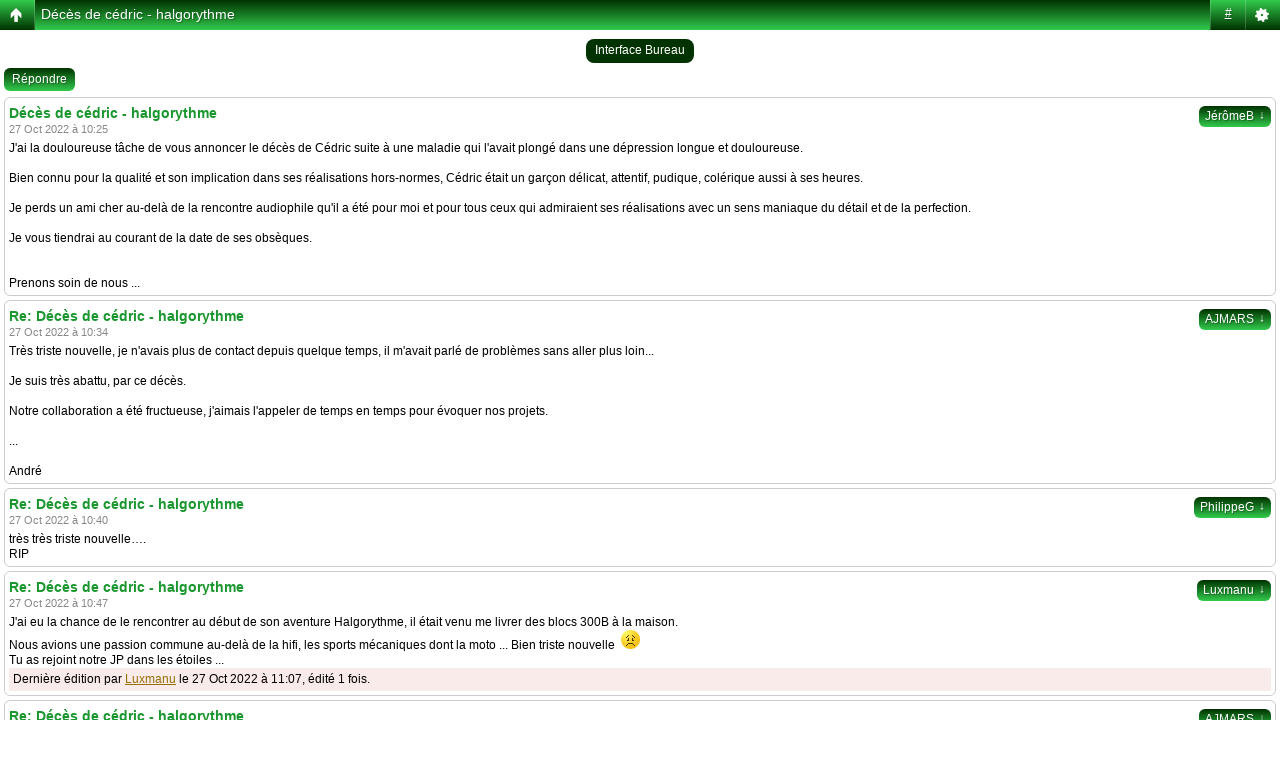

--- FILE ---
content_type: text/html; charset=UTF-8
request_url: https://www.ls3-5a-forum.com/viewtopic.php?f=23&t=44208&sid=147888e6ea553b41c2edd572a1d9f5a4
body_size: 14582
content:

<!DOCTYPE html PUBLIC "-//W3C//DTD XHTML 1.0 Strict//EN" "http://www.w3.org/TR/xhtml1/DTD/xhtml1-strict.dtd">
<html xmlns="http://www.w3.org/1999/xhtml" dir="ltr" lang="fr" xml:lang="fr" xmlns:v="urn:schemas-microsoft-com:vml">
<head>
<meta http-equiv="content-type" content="text/html; charset=UTF-8" />
<meta http-equiv="content-style-type" content="text/css" />
<meta http-equiv="content-language" content="fr" />
<meta http-equiv="imagetoolbar" content="no" />
<meta name="resource-type" content="document" />
<meta name="distribution" content="global" />
<link rel="shortcut icon" href=".//favicon.ico" type="image/x-icon" />

<script type="text/javascript" src="./gallery/plugins/highslide/highslide-full.js"></script>
<link rel="stylesheet" type="text/css" href="./gallery/plugins/highslide/highslide.css" />
<script type="text/javascript">
hs.addSlideshow({
      slideshowGroup: 'Configuration Hi-Fi',
	interval: 5000,
	repeat: false,
	useControls: true,
	fixedControls: 'fit',
	overlayOptions: {
		className: 'controls-in-heading',
		opacity: 0.75,
		position: 'top right',
		offsetX: 20,
		offsetY: 5,
		hideOnMouseOut: true
	}
});
</script>

<!-- Banner Scroll Mod by phpbb3world.com -->
	<link rel="stylesheet" type="text/css" href="./mchat/totemticker.css"/>
	<script type="text/javascript" src="./mchat/jquery-1.4.4.min.js"></script>
	<script type="text/javascript" src="./mchat/jquery.totemticker.js"></script>
<script type="text/javascript">
// <![CDATA[
var X = jQuery.noConflict();
	X(function(){
			X('#vertical-ticker').totemticker({
			row_height	:	'100px',
			next		:	'#ticker-next',
			previous	:	'#ticker-previous',
			stop		:	null,
			start		:	'#start',
			mousestop	:	false,
		});
	});
// ]]>	
</script>
<!-- End Banner Scroll Mod by phpbb3world.com -->
	
<meta http-equiv="content-type" content="text/html; charset=UTF-8" />
<meta name="copyright" content="2000, 2002, 2005, 2007 phpBB Group" />
<meta name="keywords" content="" />
<meta name="description" content="" />

<script type="text/javascript"> var phpBBMobileStyle = false, phpBBMobileVar = 'mobile'; </script><script type="text/javascript" src="./styles/art_mobile/template/detect.js?t=1518497662"></script>
<title>Décès de cédric - halgorythme &bull; LS3/5a le forum</title>
<script type="text/javascript" charset="utf-8">
function postimage_customize() {
	if (typeof postimage === "undefined") {
		return;
	}
	postimage.style = postimage.style || {};
	postimage.style.link = {"color": "#3a80ea", "vertical-align": "middle", "font-size": "1em"};
	postimage.style.icon = { "vertical-align": "middle", "margin-right": "0.5em", "margin-left": "0.5em"};
	postimage.style.container = {"margin-bottom": "0.5em", "margin-top": "0.5em"};
	/* Add more customizations here as needed */
}
</script>

<!--<script type="text/javascript" src="//mod.postimage.org/phpbb3-french-family-hotlink.js" charset="utf-8"></script>-->

		<link rel="alternate" type="application/atom+xml" title="Flux - LS3/5a le forum" href="https://www.ls3-5a-forum.com/feed.php" /><link rel="alternate" type="application/atom+xml" title="Flux - Nouveaux sujets" href="https://www.ls3-5a-forum.com/feed.php?mode=topics" />

<!--
	phpBB style name: infuse
	Based on style:   prosilver (this is the default phpBB3 style)
	Original author:  Tom Beddard ( http://www.subBlue.com/ )
	Modified by: RocketTheme, LLC (C) Copyright. All rights reserved.     

-->

<script type="text/javascript">
// <![CDATA[
	var jump_page = 'Entrer le numéro de page où vous souhaitez aller.:';
	var on_page = '1';
	var per_page = '20';
	var base_url = './viewtopic.php?f=23&amp;t=44208&amp;sid=286c8af2778d2e70027ac0dc5c175f03';
	var style_cookie = 'phpBBstyle';
	var style_cookie_settings = '; path=/; domain=ls3-5a-forum.com; secure';
	var onload_functions = new Array();
	var onunload_functions = new Array();	

	/**
	* Find a member
	*/
	function find_username(url)
	{
		popup(url, 760, 570, '_usersearch');
		return false;
	}

	/**
	* New function for handling multiple calls to window.onload and window.unload by pentapenguin
	*/
   window.onload = function()
   {
      for (var i = 0; i < onload_functions.length; i++)
      {
         eval(onload_functions[i]);
      }
   };

   window.onunload = function()
   {
      for (var i = 0; i < onunload_functions.length; i++)
      {
         eval(onunload_functions[i]);
      }
   };

// ]]>
</script>
<script type="text/javascript" src="./styles/prosilver/template/styleswitcher.js"></script>
<script type="text/javascript" src="./styles/prosilver/template/forum_fn.js"></script>
<link href="./styles/infuse/theme/print.css" rel="stylesheet" type="text/css" media="print" title="printonly" />
<link href="./style.php?id=2&amp;lang=fr&amp;sid=286c8af2778d2e70027ac0dc5c175f03" rel="stylesheet" type="text/css" media="screen, projection" />
<link href="./styles/infuse/theme/style5.css" rel="stylesheet" type="text/css" media="screen, projection" />

  
  <style type="text/css">
    <!--

	div.wrapper { margin: 0 auto; width:1200px;padding:0;}
	body { min-width:1200px;}
	#inset-block-left { width:0px;padding:0;}
	#inset-block-right { width:0px;padding:0;}
	#maincontent-block { margin-right:0px;margin-left:0px;}
	
	.s-c-s .colmid { left:250px;}
	.s-c-s .colright { margin-left:-250px;}
	.s-c-s .col1pad { margin-left:250px;}
	.s-c-s .col2 { left:0px;width:250px;}
	.s-c-s .col3 { width:0px;}
	
	.s-c-x .colright { left:250px;}
	.s-c-x .col1wrap { right:250px;}
	.s-c-x .col1 { margin-left:250px;}
	.s-c-x .col2 { right:250px;width:250px;}
	
	.x-c-s .colright { margin-left:-250px;}
	.x-c-s .col1 { margin-left:250px;}
	.x-c-s .col3 { left:250px;width:250px;}
	
	
	.postprofile { border-right-style: solid; border-right-color: silver; border-left-width: 0px; border-bottom-width: 0px; border-right-width: 1px; border-top-width: 0px; float: left; margin-left: -6px;}
	.postbody {float: right;}
	ul.profile-icons {margin-right: 40px;}
	.online {background-position: 17% 0%;}
	
    -->
  </style>
  
    
<script type="text/javascript" src="./styles/infuse/template/rt_js/mootools-release-1.11.js"></script>

<script type="text/javascript" src="./styles/infuse/template/rt_js/rokutils.js"></script>
<script type="text/javascript" src="./styles/infuse/template/rt_js/rokutils.inputs.js"></script>
<!-- <script type="text/javascript" src="./styles/infuse/template/rt_js/rokmoomenu.js"></script> -->
<!-- <script type="text/javascript" src="./styles/infuse/template/rt_js/mootools.bgiframe.js"></script> -->
<script type="text/javascript" src="./styles/infuse/template/rt_js/fusion.js"></script>
<!-- <script type="text/javascript" src="./styles/infuse/template/rt_js/sfhover.js"></script> -->
  
<link href="./styles/infuse/theme/menu-fusion.css" rel="stylesheet" type="text/css" media="screen, projection" />

    <script type="text/javascript">
 window.addEvent('load', function() {
					new Fusion('ul.menutop', {
						pill: 1,
						effect: 'slide and fade',
						opacity: 1,
						hideDelay: 500,
						tweakInitial: {'x': -12, 'y': 2},
        				tweakSubsequent: {'x': -12, 'y': -14},
						menuFx: {duration: 400, transition: Fx.Transitions.Quint.easeOut},
						pillFx: {duration: 400, transition: Fx.Transitions.Quint.easeOut}
					});
	            });
		
InputsExclusion.push('.content_vote')
 </script>

 		
<link href="./styles/infuse/theme/small.css" rel="alternate stylesheet" type="text/css" title="A--" />
<link href="./styles/infuse/theme/normal.css" rel="stylesheet" type="text/css" title="A" />
<link href="./styles/infuse/theme/medium.css" rel="alternate stylesheet" type="text/css" title="A+" />
<link href="./styles/infuse/theme/large.css" rel="alternate stylesheet" type="text/css" title="A++" />
		
<script type="text/javascript">
window.addEvent('domready', function() {
  var newImagePath = './styles/infuse_style5/imageset/'; // remember to add the ending forward slash
  var classToSearch = '.icon';
  
  var els = $$(classToSearch);
  if (els.length) {
    els.each(function(el) {
      var bg = el.getStyle('background-image'), newBg, imgSource;
      bg = bg.replace('")', '').replace(")", '');
      var tmp = bg.split('/');
      imgSource = tmp[tmp.length - 1];
      el.setStyle('background-image', 'url('+newImagePath+imgSource+')');     
    });
  }
});
</script>
		

<!--[if lte IE 6]>
<link href="./styles/infuse/theme/template_ie6.css" rel="stylesheet" type="text/css" />
<link href="./styles/infuse/theme/style5_ie6.css" rel="stylesheet" type="text/css" />
<script src="./styles/infuse/template/rt_js/DD_belatedPNG.js"></script>
<script type="text/javascript">
var pngClasses = ['.forabg', '.forumbg', '.png', '.drop-top', '.menutop ul', '#logo', '.show-tm', '.show-tl', '.show-tr', '.show-l', '.show-r', '.show-bm', '.show-bl', '.show-br', '.main-tm', '.main-tl', '.main-tr', '.main-l', '.main-r', '.main-bm', '.main-bl', '.main-br', '.readon1-l', '.readon1-m', '.readon1-r', '#searchmod-surround', '#footer-bg2', '#footer-bg3', 'span.number-circle'];	
	window.addEvent('domready', function() {
	pngClasses.each(function(fixMePlease) {
		DD_belatedPNG.fix(fixMePlease);
	});
	});
</script>

<style type="text/css">
.module-tm .module-tr {right: expression((this.offsetParent.offsetWidth % 2) ? '-1px' : '0px');}
, .module-bm .module-br {right: expression((this.offsetParent.offsetWidth % 2) ? '-11px' : '-10px');}
</style>
<![endif]-->

<!--[if IE 7]>
<link href="./styles/infuse/theme/template_ie7.css" rel="stylesheet" type="text/css" />	
<![endif]-->
<!-- RokBox phpBB3 Code Start -->
<script type="text/javascript" src="./styles/infuse/template/rokbox/rokbox.js"></script>
<script type="text/javascript" src="./styles/infuse/template/rokbox/themes/light/rokbox-config.js"></script>
<link href="./styles/infuse/template/rokbox/themes/light/rokbox-style.css" rel="stylesheet" type="text/css" media="screen, projection" />
		<!-- RokBox phpBB3 Code End -->
<script type="text/javascript" src="./gallery/plugins/highslide/highslide-full.js"></script>
<link rel="stylesheet" type="text/css" href="./gallery/plugins/highslide/highslide.css" />
<script type="text/javascript">
hs.graphicsDir = './gallery/plugins/highslide/graphics/';
hs.showCredits = false;
hs.transitions = ['expand', 'crossfade'];
hs.outlineType = 'custom';
hs.easing = 'linearTween';
hs.allowMultipleInstances = false;
hs.captionEval = 'this.thumb.title';

		
hs.lang = {
	cssDirection: 'ltr',
	loadingText: 'Chargement...',
	loadingTitle: 'Cliquer pour annuler',
	focusTitle: 'Cliquer pour amener au premier plan',
	fullExpandTitle: 'Afficher à la taille réelle',
	creditsText: 'Propulsé par <i>Highslide JS</i>',
	creditsTitle: 'Site Web de Highslide JS',
	previousText: 'Précédente',
	nextText: 'Suivante',
	moveText: 'Déplacer',
	closeText: 'Fermer',
	closeTitle: 'Fermer (esc ou Échappement)',
	resizeTitle: 'Redimensionner',
	playText: 'Lancer',
	playTitle: 'Lancer le diaporama (barre d\'espace)',
	pauseText: 'Pause',
	pauseTitle: 'Suspendre le diaporama (barre d\'espace)',
	previousTitle: 'Précédente (flèche gauche)',
	nextTitle: 'Suivante (flèche droite)',
	moveTitle: 'Déplacer',
	fullExpandText: 'Taille réelle',
	number: 'Image %1 sur %2',
	restoreTitle: 'Cliquer pour fermer l\'image, cliquer et faire glisser pour déplacer, utiliser les touches flèches droite et gauche pour suivant et précédent.'
};
</script>


<!-- IF S_GP_SHADOWBOX 
 	<script type="text/javascript" src="./gallery/plugins/shadowbox/shadowbox.js"></script>
	<link rel="stylesheet" type="text/css" href="./gallery/plugins/shadowbox/shadowbox.css" />
	<script type="text/javascript">
		Shadowbox.init();
	</script> 
 ENDIF --><script type="text/javascript" src="./mchat/jquery-1.4.4.min.js"></script>
<script type="text/javascript" src="./mchat/ui/jquery.ui.effect.js"></script>
<script type="text/javascript" src="./mchat/ui/jquery.ui.effect-slide.js"></script>
<link href="./styles/infuse/theme/menu.css" rel="stylesheet" type="text/css" media="screen" />
<script type="text/javascript">
var J = jQuery.noConflict();
if (screen.width<=1280) {
J(document).ready(function(){
	J(".triggerside").click(function(){
		J(".panelside").toggle("slide", 300);
		J(this).toggleClass("active");
		return false;
	});
});}
else {
J(document).ready(function(){
	J(".triggerside").mouseover(function(){
		J(".panelside").toggle("slide", 300);
		J(this).toggleClass("active");
		return false;
	});
});}
</script>

<div class="panelside">

<div style="clear:both;"></div>


		<div class="colleftside">
		
			
				<a href="./index.php?sid=286c8af2778d2e70027ac0dc5c175f03" accesskey="h">Index du forum</a>

			
		</div>
	</div>
<div style="clear:both;"></div>


<a class="triggerside" href="#">M<br/>e<br/>n<br/>u</a>

<div style="clear:both;"></div>
</head>

<body id="ff-helvetica" class="f-infuse style5 full  iehandle section-viewtopic ltr">


		

<!--Begin Header-->
	<div id="header">
	<div class="wrapper">
	<div class="padding">
<!--Begin Logo-->
	<div class="logo-module">
<a href="./index.php?sid=286c8af2778d2e70027ac0dc5c175f03" id="logo"></a>
	</div>
<!--End Logo-->
	<div id="top-right-surround">
	<div id="top-right">
		
	<div class="moduletable">
		<ul class="menu-nav">

		</ul>
	</div>
		
	</div>
	</div>
	</div>
	</div>
	</div>
<!--End Header-->
	<div class="wrapper">	
<!--Begin Showcase-->
	<div class="show-tm">
	<div class="show-tl">
	</div>
	<div class="show-tr">
	</div>
	</div>
	<div class="show-m">
	<div class="show-l">
	<div class="show-r">
<!--Begin Horizontal Menu-->
	<div id="horiz-menu" class="fusion">
	<div class="wrapper">
	<div class="padding">
	<div id="horizmenu-surround">
		
									
<ul class="menutop level1">
<li class="root"><a class="orphan item bullet" href="./index.php?sid=286c8af2778d2e70027ac0dc5c175f03" accesskey="h"><span>Index du forum</span></a></li>
 
		  
 
<li class="root"><a class="orphan item bullet" href="./faq.php?sid=286c8af2778d2e70027ac0dc5c175f03" title="Foire aux questions (Questions posées fréquemment)"><span>FAQ</span></a></li>

		

<li class="root"><a class="orphan item image" href="https://www.paypal.com/cgi-bin/webscr?cmd=_donations&business=thomas%2enonciaux%40wanadoo%2efr&lc=FR&item_name=LS3%2f5a%20le%20forum&no_note=0&currency_code=EUR&bn=PP%2dDonationsBF%3abtn_donate_SM%2egif%3aNonHostedGuest" target="_blank" title="Faire un don">			
<span> <img src="./styles/infuse/theme/images/menus/paypal.png" alt="" />Faire un don</span></a></li>

		
<li class="root"><a class="orphan item bullet" href="./ucp.php?mode=register&amp;sid=286c8af2778d2e70027ac0dc5c175f03"><span>M’enregistrer</span></a></li>
		
<li class="root"><a class="orphan item bullet" href="./ucp.php?mode=login&amp;sid=286c8af2778d2e70027ac0dc5c175f03" title="Connexion" accesskey="l"><span>Connexion</span></a></li>
		
</ul>
      	
	</div>
	<div class="clr"></div>
	</div>
	</div>
	</div>
<!--End Horizontal Menu-->
<!--Begin Showcase Modules-->
<!--End Showcase Modules-->
	</div>
	</div>
	</div>
	<div class="show-bm">
	<div class="show-bl">
	</div>
	<div class="show-br">
	</div>
	</div>
<!--End Showcase-->
<!--Begin Scroller-->
<!--End Scroller-->
<!--Begin Main Body-->
	<div class="main-tm">
	<div class="main-tl">
	</div>
	<div class="main-tr">
	</div>
	</div>
	<div class="main-m">
	<div class="main-l">
	<div class="main-r">
	<div id="main-body">
	<div id="main-content" class="x-c-x">
	<div class="colmask leftmenu ">
	<div class="wrapper">
	<div class="colmid">
	<div class="colright">
<!--Begin Main Column (col1wrap)-->   
	<div class="col1wrap">
	<div class="col1pad">
	<div class="col1">
	<div id="maincol">
		
	<div class="bodycontent">
	<div id="maincontent-block">
	<div class="">
	<div id="page" class="full-article">
	<div class="module-tm"><div class="module-tl"></div><div class="module-tr"></div></div>
	<div class="module-inner">
	<div class="article-rel-wrapper">
<h2 class="contentheading"></h2>
	</div>
	<div class="article-info-surround">
	<div class="article-info-right">
	<a href="#" onclick="fontsizeup(); return false;" onkeypress="fontsizeup(); return false;" class="fontsize" tooltip="Taille de la police">Taille de la police</a>
	</div>
	<div class="iteminfo">
	<div class="article-info-left">
	<div class="clr">
	</div>
	</div>
<span class="modifydate">
		22 Jan 2026 à 00:06
</span>
	</div>
	</div>
	<div id="wrap">
<a id="top" name="top" accesskey="t"></a>
	<div id="page-header">
			<ul class="linklist ">		
		<li class="rightside"><a href="http://www.pdf24.org" title="Télécharger en PDF" onclick="window.open('./createpdf.php?t=44208&amp;sid=286c8af2778d2e70027ac0dc5c175f03','pdf24PopWin','scrollbars=yes,width=400,height=200,top=0,left=0'); return false;" class="pdf">Télécharger en PDF</a></li>
		<li class="rightside"><a href="http://www.facebook.com/share.php?u=https://www.ls3-5a-forum.com/viewtopic.php?f=23%26t=44208"  onclick="this.target='_blank';" rel="nofollow"><img src="https://www.ls3-5a-forum.com/images/share/facebook3.png" tooltip="Partager sur ce réseau" class="share"></a></li><li class="rightside"><a href="http://twitter.com/home?status=Décès de cédric - halgorythme: https://www.ls3-5a-forum.com/viewtopic.php?f=23%26t=44208"  onclick="this.target='_blank';" rel="nofollow"><img src="https://www.ls3-5a-forum.com/images/share/twitter3.png" tooltip="Partager sur ce réseau" class="share"></a></li><li class="rightside"><a href="http://www.myspace.com/Modules/PostTo/Pages/?u=https://www.ls3-5a-forum.com/viewtopic.php?f=23%26t=44208&amp;t=Décès de cédric - halgorythme"  onclick="this.target='_blank';" rel="nofollow"><img src="https://www.ls3-5a-forum.com/images/share/myspace3.png" tooltip="Partager sur ce réseau" class="share"></a></li>
			</ul>
	</div>
<a name="start_here"></a>
	<div id="page-body">
		
<h2><a href="./viewtopic.php?f=23&amp;t=44208&amp;sid=286c8af2778d2e70027ac0dc5c175f03">Décès de cédric - halgorythme</a> </h2>
<!-- NOTE: remove the style="display: none" when you want to have the forum description on the topic body --><div style="display: none !important;">Emploi, informatique, transport, ...<br /></div>
	<p></p><p><a href="./viewforum.php?f=23&amp;sid=286c8af2778d2e70027ac0dc5c175f03" class="left-box left" accesskey="r">Retourner vers Coup de pouce</a></p>

<br /><br />
	<div class="topic-actions">
	<div class="buttons">
		
	<div class="reply-icon"><a href="./posting.php?mode=reply&amp;f=23&amp;t=44208&amp;sid=286c8af2778d2e70027ac0dc5c175f03" title="Répondre"><span></span></a></div>
		
	</div>

		
	<div class="pagination">
		113 messages
		 &bull; <a href="#" onclick="jumpto(); return false;" tooltip="Cliquer pour aller à la page…">Page <strong>1</strong> sur <strong>6</strong></a> &bull; <span><strong>1</strong><span class="page-sep">, </span><a href="./viewtopic.php?f=23&amp;t=44208&amp;sid=286c8af2778d2e70027ac0dc5c175f03&amp;start=20">2</a><span class="page-sep">, </span><a href="./viewtopic.php?f=23&amp;t=44208&amp;sid=286c8af2778d2e70027ac0dc5c175f03&amp;start=40">3</a><span class="page-sep">, </span><a href="./viewtopic.php?f=23&amp;t=44208&amp;sid=286c8af2778d2e70027ac0dc5c175f03&amp;start=60">4</a><span class="page-sep">, </span><a href="./viewtopic.php?f=23&amp;t=44208&amp;sid=286c8af2778d2e70027ac0dc5c175f03&amp;start=80">5</a><span class="page-sep">, </span><a href="./viewtopic.php?f=23&amp;t=44208&amp;sid=286c8af2778d2e70027ac0dc5c175f03&amp;start=100">6</a></span>
	</div>
		
	</div>
	<div class="clear"></div>

		
	<div class="post-bg">
	<div class="moduletable">
	<div class="module-tm"><div class="module-tl"></div><div class="module-tr"></div></div>
	<div class="module-m"><div class="module-l"><div class="module-r">
	<div class="module-inner">
		
	<div id="p958744" class="post bg2">
	<div class="inner"><span class="corners-top"><span></span></span>
	<div class="postbody">
		
<h3 class="first"><a href="#p958744">Décès de cédric - halgorythme</a></h3>
<p class="author"><img src="./styles/infuse/imageset/icon_post_target.png" width="11" height="10" alt="Message" title="Message" />&nbsp;#<a href="./viewtopic.php?p=958744&amp;sid=286c8af2778d2e70027ac0dc5c175f03&amp;f=23#p958744" onclick="prompt('Lien vers le message',this.href); return false;"tooltip="Lien vers le message">1</a>&nbsp;par <strong><a href="./memberlist.php?mode=viewprofile&amp;u=53&amp;sid=286c8af2778d2e70027ac0dc5c175f03" style="color: #00AA00;" class="username-coloured">JérômeB</a></strong> &raquo; 27 Oct 2022 à 10:25 </p>
	<div class="content">J'ai la douloureuse tâche de vous annoncer le décès de Cédric suite à une maladie qui l'avait plongé dans une dépression longue et douloureuse.<br /><br />Bien connu pour la qualité et son implication dans ses réalisations hors-normes, Cédric était un garçon délicat, attentif, pudique, colérique aussi à ses heures.<br /><br />Je perds un ami cher au-delà de la rencontre audiophile qu'il a été pour moi et pour tous ceux qui admiraient ses réalisations avec un sens maniaque du détail et de la perfection.<br /><br />Je vous tiendrai au courant de la date de ses obsèques.<br /><br /><br />Prenons soin de nous ...</div>

		<div id="sig958744" class="signature">JérômeB<br /><br /><span style="font-weight: bold">Dis donc Moska, tu me renvoies Monique ?</span><br /><br /><a href="https://www.objectif-photo.net/" class="postlink" rel="nofollow" onclick="this.target='_blank';"><span style="font-weight: bold">Atelier d'initiation à la Photo</span></a><br /><a href="https://images-de-jbo3.webnode.fr" class="postlink" rel="nofollow" onclick="this.target='_blank';"><span style="font-weight: bold">Mon siiiiite.</span></a><br /><!-- m --><a class="postlink" href="https://youtu.be/0gzBr9GwpYA" rel="nofollow" onclick="this.target='_blank';">https://youtu.be/0gzBr9GwpYA</a><!-- m --></div>
	</div>

		
			<dl class="postprofile" id="profile958744">
				<dt>
		<a href="./memberlist.php?mode=viewprofile&amp;u=53&amp;sid=286c8af2778d2e70027ac0dc5c175f03"><img src="./download/file.php?avatar=53_1287736402.jpg" width="66" height="100" alt="Avatar de l’utilisateur" /></a><br />
		<a href="./memberlist.php?mode=viewprofile&amp;u=53&amp;sid=286c8af2778d2e70027ac0dc5c175f03" style="color: #00AA00;" class="username-coloured">JérômeB</a>
				</dt>
		<dd>Modérateur<br /><img src="./images/ranks/moderateur.png" alt="Modérateur" title="Modérateur" /></dd><dd><strong>Messages:</strong> 24251</dd><dd><strong>Inscription:</strong> 31 Mai 2010 à 18:36</dd><dd><strong>Localisation:</strong> Arcueil</dd>
<br />
		
					<dd>
				<ul class="profile-icons">
					<li class="web-icon"><a href="https://images-de-jbo3.webnode.fr"  onclick="this.target='_blank';" rel="nofollow" title="https://images-de-jbo3.webnode.fr"><span>Site Internet</span></a></li>
			</ul>
				</dd>
		
					</dl>
		
	<div class="back2top"><a href="#wrap" class="top" title="Haut">Haut</a></div>
<span class="corners-bottom"><span></span></span></div>
	</div>
	</div>
	</div>
	</div>
	</div>
	<div class="module-bm"><div class="module-bl"></div><div class="module-br"></div></div>
	</div>	
	</div>
<hr class="divider" />

	<div class="post-bg">
	<div class="moduletable">
	<div class="module-tm"><div class="module-tl"></div><div class="module-tr"></div></div>
	<div class="module-m"><div class="module-l"><div class="module-r">
	<div class="module-inner">
		
	<div id="p958747" class="post bg1">
	<div class="inner"><span class="corners-top"><span></span></span>
	<div class="postbody">
		
<h3 ><a href="#p958747">Re: Décès de cédric - halgorythme</a></h3>
<p class="author"><img src="./styles/infuse/imageset/icon_post_target.png" width="11" height="10" alt="Message" title="Message" />&nbsp;#<a href="./viewtopic.php?p=958747&amp;sid=286c8af2778d2e70027ac0dc5c175f03&amp;f=23#p958747" onclick="prompt('Lien vers le message',this.href); return false;"tooltip="Lien vers le message">2</a>&nbsp;par <strong><a href="./memberlist.php?mode=viewprofile&amp;u=126&amp;sid=286c8af2778d2e70027ac0dc5c175f03" style="color: #996f08;" class="username-coloured">AJMARS</a></strong> &raquo; 27 Oct 2022 à 10:34 </p>
	<div class="content">Très triste nouvelle, je n'avais plus de contact depuis quelque temps, il m'avait parlé de problèmes sans aller plus loin...<br /><br />Je suis très abattu, par ce décès.<br /><br />Notre collaboration a été fructueuse, j'aimais l'appeler de temps en temps pour évoquer nos projets.<br /><br />...<br /><br />André</div>

		<div id="sig958747" class="signature"><span style="color: #FFBF40">La taille des enceintes est quelque chose de très important si on veut qu'elles repoussent bien l'année suivante....<br /></span></div>
	</div>

		
			<dl class="postprofile" id="profile958747">
				<dt>
		<a href="./memberlist.php?mode=viewprofile&amp;u=126&amp;sid=286c8af2778d2e70027ac0dc5c175f03"><img src="./download/file.php?avatar=126_1672594093.png" width="80" height="53" alt="Avatar de l’utilisateur" /></a><br />
		<a href="./memberlist.php?mode=viewprofile&amp;u=126&amp;sid=286c8af2778d2e70027ac0dc5c175f03" style="color: #996f08;" class="username-coloured">AJMARS</a>
				</dt>
		<dd>500 watts<br /><img src="./images/ranks/Music5.png" alt="500 watts" title="500 watts" /></dd><dd><strong>Messages:</strong> 35671</dd><dd><strong>Inscription:</strong> 21 Oct 2010 à 20:26</dd><dd><strong>Localisation:</strong> Marseille</dd>
<br />
		
					<dd>
				<ul class="profile-icons">
					
			</ul>
				</dd>
		
					</dl>
		
	<div class="back2top"><a href="#wrap" class="top" title="Haut">Haut</a></div>
<span class="corners-bottom"><span></span></span></div>
	</div>
	</div>
	</div>
	</div>
	</div>
	<div class="module-bm"><div class="module-bl"></div><div class="module-br"></div></div>
	</div>	
	</div>
<hr class="divider" />

	<div class="post-bg">
	<div class="moduletable">
	<div class="module-tm"><div class="module-tl"></div><div class="module-tr"></div></div>
	<div class="module-m"><div class="module-l"><div class="module-r">
	<div class="module-inner">
		
	<div id="p958749" class="post bg2">
	<div class="inner"><span class="corners-top"><span></span></span>
	<div class="postbody">
		
<h3 ><a href="#p958749">Re: Décès de cédric - halgorythme</a></h3>
<p class="author"><img src="./styles/infuse/imageset/icon_post_target.png" width="11" height="10" alt="Message" title="Message" />&nbsp;#<a href="./viewtopic.php?p=958749&amp;sid=286c8af2778d2e70027ac0dc5c175f03&amp;f=23#p958749" onclick="prompt('Lien vers le message',this.href); return false;"tooltip="Lien vers le message">3</a>&nbsp;par <strong><a href="./memberlist.php?mode=viewprofile&amp;u=1694&amp;sid=286c8af2778d2e70027ac0dc5c175f03" style="color: #996f08;" class="username-coloured">PhilippeG</a></strong> &raquo; 27 Oct 2022 à 10:40 </p>
	<div class="content">très très triste nouvelle….<br />RIP</div>

		<div id="sig958749" class="signature">ESL 63 (FRED pour les intimes) For Ever</div>
	</div>

		
			<dl class="postprofile" id="profile958749">
				<dt>
		<a href="./memberlist.php?mode=viewprofile&amp;u=1694&amp;sid=286c8af2778d2e70027ac0dc5c175f03"><img src="./download/file.php?avatar=1694_1384776509.jpg" width="100" height="64" alt="Avatar de l’utilisateur" /></a><br />
		<a href="./memberlist.php?mode=viewprofile&amp;u=1694&amp;sid=286c8af2778d2e70027ac0dc5c175f03" style="color: #996f08;" class="username-coloured">PhilippeG</a>
				</dt>
		<dd>10 watts<br /><img src="./images/ranks/Music2.png" alt="10 watts" title="10 watts" /></dd><dd><strong>Messages:</strong> 396</dd><dd><strong>Inscription:</strong> 12 Déc 2012 à 18:29</dd><dd><strong>Localisation:</strong> Entre Vannes et la rivière d'Auray</dd>
<br />
		
					</dl>
		
	<div class="back2top"><a href="#wrap" class="top" title="Haut">Haut</a></div>
<span class="corners-bottom"><span></span></span></div>
	</div>
	</div>
	</div>
	</div>
	</div>
	<div class="module-bm"><div class="module-bl"></div><div class="module-br"></div></div>
	</div>	
	</div>
<hr class="divider" />

	<div class="post-bg">
	<div class="moduletable">
	<div class="module-tm"><div class="module-tl"></div><div class="module-tr"></div></div>
	<div class="module-m"><div class="module-l"><div class="module-r">
	<div class="module-inner">
		
	<div id="p958750" class="post bg1">
	<div class="inner"><span class="corners-top"><span></span></span>
	<div class="postbody">
		
<h3 ><a href="#p958750">Re: Décès de cédric - halgorythme</a></h3>
<p class="author"><img src="./styles/infuse/imageset/icon_post_target.png" width="11" height="10" alt="Message" title="Message" />&nbsp;#<a href="./viewtopic.php?p=958750&amp;sid=286c8af2778d2e70027ac0dc5c175f03&amp;f=23#p958750" onclick="prompt('Lien vers le message',this.href); return false;"tooltip="Lien vers le message">4</a>&nbsp;par <strong><a href="./memberlist.php?mode=viewprofile&amp;u=108&amp;sid=286c8af2778d2e70027ac0dc5c175f03" style="color: #996f08;" class="username-coloured">Luxmanu</a></strong> &raquo; 27 Oct 2022 à 10:47 </p>
	<div class="content">J'ai eu la chance de le rencontrer au début de son aventure Halgorythme, il était venu me livrer des blocs 300B à la maison. <br />Nous avions une passion commune au-delà de la hifi, les sports mécaniques dont la moto ... Bien triste nouvelle &#160;<img src="./images/smilies/icon_sad.png" alt=":sad:" title="triste" /><br />Tu as rejoint notre JP dans les étoiles ...</div>

		
	<div class="notice">Dernière édition par <a href="./memberlist.php?mode=viewprofile&amp;u=108&amp;sid=286c8af2778d2e70027ac0dc5c175f03" style="color: #996f08;" class="username-coloured">Luxmanu</a> le 27 Oct 2022 à 11:07, édité 1 fois.
		
	</div>
		<div id="sig958750" class="signature">(Are we not men ? We are<span style="font-weight: bold"> <span style="font-style: italic"><span style="color: #FF0000">D</span></span><span style="color: #00BF00">E</span><span style="font-style: italic"><span style="color: #FFFF00">V</span></span><span style="color: #00BFFF">O</span></span>)</div>
	</div>

		
			<dl class="postprofile" id="profile958750">
				<dt>
		<a href="./memberlist.php?mode=viewprofile&amp;u=108&amp;sid=286c8af2778d2e70027ac0dc5c175f03"><img src="./download/file.php?avatar=108_1485544367.jpg" width="100" height="100" alt="Avatar de l’utilisateur" /></a><br />
		<a href="./memberlist.php?mode=viewprofile&amp;u=108&amp;sid=286c8af2778d2e70027ac0dc5c175f03" style="color: #996f08;" class="username-coloured">Luxmanu</a>
				</dt>
		<dd>500 watts<br /><img src="./images/ranks/Music5.png" alt="500 watts" title="500 watts" /></dd><dd><strong>Messages:</strong> 14508</dd><dd><strong>Inscription:</strong> 21 Oct 2010 à 19:36</dd><dd><strong>Localisation:</strong> Sud Manche</dd>
<br />
		
					<dd>
				<ul class="profile-icons">
					
			</ul>
				</dd>
		
					</dl>
		
	<div class="back2top"><a href="#wrap" class="top" title="Haut">Haut</a></div>
<span class="corners-bottom"><span></span></span></div>
	</div>
	</div>
	</div>
	</div>
	</div>
	<div class="module-bm"><div class="module-bl"></div><div class="module-br"></div></div>
	</div>	
	</div>
<hr class="divider" />

	<div class="post-bg">
	<div class="moduletable">
	<div class="module-tm"><div class="module-tl"></div><div class="module-tr"></div></div>
	<div class="module-m"><div class="module-l"><div class="module-r">
	<div class="module-inner">
		
	<div id="p958757" class="post bg2">
	<div class="inner"><span class="corners-top"><span></span></span>
	<div class="postbody">
		
<h3 ><a href="#p958757">Re: Décès de cédric - halgorythme</a></h3>
<p class="author"><img src="./styles/infuse/imageset/icon_post_target.png" width="11" height="10" alt="Message" title="Message" />&nbsp;#<a href="./viewtopic.php?p=958757&amp;sid=286c8af2778d2e70027ac0dc5c175f03&amp;f=23#p958757" onclick="prompt('Lien vers le message',this.href); return false;"tooltip="Lien vers le message">5</a>&nbsp;par <strong><a href="./memberlist.php?mode=viewprofile&amp;u=126&amp;sid=286c8af2778d2e70027ac0dc5c175f03" style="color: #996f08;" class="username-coloured">AJMARS</a></strong> &raquo; 27 Oct 2022 à 11:02 </p>
	<div class="content">Repose en paix Cedric...<br /><br /><a href="https://ibb.co/9sZ9X6S" class="postlink" rel="nofollow" onclick="this.target='_blank';"><img src="https://i.ibb.co/cDYc50V/M1-1-Cedr1.jpg" /></a></div>

		<div id="sig958757" class="signature"><span style="color: #FFBF40">La taille des enceintes est quelque chose de très important si on veut qu'elles repoussent bien l'année suivante....<br /></span></div>
	</div>

		
			<dl class="postprofile" id="profile958757">
				<dt>
		<a href="./memberlist.php?mode=viewprofile&amp;u=126&amp;sid=286c8af2778d2e70027ac0dc5c175f03"><img src="./download/file.php?avatar=126_1672594093.png" width="80" height="53" alt="Avatar de l’utilisateur" /></a><br />
		<a href="./memberlist.php?mode=viewprofile&amp;u=126&amp;sid=286c8af2778d2e70027ac0dc5c175f03" style="color: #996f08;" class="username-coloured">AJMARS</a>
				</dt>
		<dd>500 watts<br /><img src="./images/ranks/Music5.png" alt="500 watts" title="500 watts" /></dd><dd><strong>Messages:</strong> 35671</dd><dd><strong>Inscription:</strong> 21 Oct 2010 à 20:26</dd><dd><strong>Localisation:</strong> Marseille</dd>
<br />
		
					<dd>
				<ul class="profile-icons">
					
			</ul>
				</dd>
		
					</dl>
		
	<div class="back2top"><a href="#wrap" class="top" title="Haut">Haut</a></div>
<span class="corners-bottom"><span></span></span></div>
	</div>
	</div>
	</div>
	</div>
	</div>
	<div class="module-bm"><div class="module-bl"></div><div class="module-br"></div></div>
	</div>	
	</div>
<hr class="divider" />

	<div class="post-bg">
	<div class="moduletable">
	<div class="module-tm"><div class="module-tl"></div><div class="module-tr"></div></div>
	<div class="module-m"><div class="module-l"><div class="module-r">
	<div class="module-inner">
		
	<div id="p958762" class="post bg1">
	<div class="inner"><span class="corners-top"><span></span></span>
	<div class="postbody">
		
<h3 ><a href="#p958762">Re: Décès de cédric - halgorythme</a></h3>
<p class="author"><img src="./styles/infuse/imageset/icon_post_target.png" width="11" height="10" alt="Message" title="Message" />&nbsp;#<a href="./viewtopic.php?p=958762&amp;sid=286c8af2778d2e70027ac0dc5c175f03&amp;f=23#p958762" onclick="prompt('Lien vers le message',this.href); return false;"tooltip="Lien vers le message">6</a>&nbsp;par <strong><a href="./memberlist.php?mode=viewprofile&amp;u=1382&amp;sid=286c8af2778d2e70027ac0dc5c175f03" style="color: #996f08;" class="username-coloured">love_leeloo</a></strong> &raquo; 27 Oct 2022 à 11:14 </p>
	<div class="content">ouch, quelle nouvelle bien triste &#160;<img src="./images/smilies/icon_sad.png" alt=":sad:" title="triste" /></div>

		
	</div>

		
			<dl class="postprofile" id="profile958762">
				<dt>
		<a href="./memberlist.php?mode=viewprofile&amp;u=1382&amp;sid=286c8af2778d2e70027ac0dc5c175f03"><img src="./download/file.php?avatar=1382_1699705417.jpg" width="100" height="67" alt="Avatar de l’utilisateur" /></a><br />
		<a href="./memberlist.php?mode=viewprofile&amp;u=1382&amp;sid=286c8af2778d2e70027ac0dc5c175f03" style="color: #996f08;" class="username-coloured">love_leeloo</a>
				</dt>
		<dd>500 watts<br /><img src="./images/ranks/Music5.png" alt="500 watts" title="500 watts" /></dd><dd><strong>Messages:</strong> 5710</dd><dd><strong>Inscription:</strong> 09 Nov 2011 à 09:59</dd><dd><strong>Localisation:</strong> Province du Dauphiné</dd>
<br />
		
					</dl>
		
	<div class="back2top"><a href="#wrap" class="top" title="Haut">Haut</a></div>
<span class="corners-bottom"><span></span></span></div>
	</div>
	</div>
	</div>
	</div>
	</div>
	<div class="module-bm"><div class="module-bl"></div><div class="module-br"></div></div>
	</div>	
	</div>
<hr class="divider" />

	<div class="post-bg">
	<div class="moduletable">
	<div class="module-tm"><div class="module-tl"></div><div class="module-tr"></div></div>
	<div class="module-m"><div class="module-l"><div class="module-r">
	<div class="module-inner">
		
	<div id="p958764" class="post bg2">
	<div class="inner"><span class="corners-top"><span></span></span>
	<div class="postbody">
		
<h3 ><a href="#p958764">Re: Décès de cédric - halgorythme</a></h3>
<p class="author"><img src="./styles/infuse/imageset/icon_post_target.png" width="11" height="10" alt="Message" title="Message" />&nbsp;#<a href="./viewtopic.php?p=958764&amp;sid=286c8af2778d2e70027ac0dc5c175f03&amp;f=23#p958764" onclick="prompt('Lien vers le message',this.href); return false;"tooltip="Lien vers le message">7</a>&nbsp;par <strong><a href="./memberlist.php?mode=viewprofile&amp;u=204&amp;sid=286c8af2778d2e70027ac0dc5c175f03" style="color: #996f08;" class="username-coloured">doum</a></strong> &raquo; 27 Oct 2022 à 11:23 </p>
	<div class="content">Quelle tristesse, je n'en reviens pas.</div>

		
	</div>

		
			<dl class="postprofile" id="profile958764">
				<dt>
		<a href="./memberlist.php?mode=viewprofile&amp;u=204&amp;sid=286c8af2778d2e70027ac0dc5c175f03"><img src="./download/file.php?avatar=204_1554740936.jpg" width="100" height="100" alt="Avatar de l’utilisateur" /></a><br />
		<a href="./memberlist.php?mode=viewprofile&amp;u=204&amp;sid=286c8af2778d2e70027ac0dc5c175f03" style="color: #996f08;" class="username-coloured">doum</a>
				</dt>
		<dd>500 watts<br /><img src="./images/ranks/Music5.png" alt="500 watts" title="500 watts" /></dd><dd><strong>Messages:</strong> 5422</dd><dd><strong>Inscription:</strong> 22 Oct 2010 à 10:20</dd><dd><strong>Localisation:</strong> Allier (03)</dd>
<br />
		
					<dd>
				<ul class="profile-icons">
					
			</ul>
				</dd>
		
					</dl>
		
	<div class="back2top"><a href="#wrap" class="top" title="Haut">Haut</a></div>
<span class="corners-bottom"><span></span></span></div>
	</div>
	</div>
	</div>
	</div>
	</div>
	<div class="module-bm"><div class="module-bl"></div><div class="module-br"></div></div>
	</div>	
	</div>
<hr class="divider" />

	<div class="post-bg">
	<div class="moduletable">
	<div class="module-tm"><div class="module-tl"></div><div class="module-tr"></div></div>
	<div class="module-m"><div class="module-l"><div class="module-r">
	<div class="module-inner">
		
	<div id="p958766" class="post bg1 online">
	<div class="inner"><span class="corners-top"><span></span></span>
	<div class="postbody">
		
<h3 ><a href="#p958766">Re: Décès de cédric - halgorythme</a></h3>
<p class="author"><img src="./styles/infuse/imageset/icon_post_target.png" width="11" height="10" alt="Message" title="Message" />&nbsp;#<a href="./viewtopic.php?p=958766&amp;sid=286c8af2778d2e70027ac0dc5c175f03&amp;f=23#p958766" onclick="prompt('Lien vers le message',this.href); return false;"tooltip="Lien vers le message">8</a>&nbsp;par <strong><a href="./memberlist.php?mode=viewprofile&amp;u=2690&amp;sid=286c8af2778d2e70027ac0dc5c175f03" style="color: #996f08;" class="username-coloured">stumpjumper64</a></strong> &raquo; 27 Oct 2022 à 11:28 </p>
	<div class="content">Bien des choses pour toute sa famille <img src="./images/smilies/icon_confused.png" alt=":confused:" title="confus" /></div>

		
	</div>

		
			<dl class="postprofile" id="profile958766">
				<dt>
		<a href="./memberlist.php?mode=viewprofile&amp;u=2690&amp;sid=286c8af2778d2e70027ac0dc5c175f03"><img src="images/avatars/no_avatar.png" alt="Avatar de l’utilisateur" /></a><br />
		<a href="./memberlist.php?mode=viewprofile&amp;u=2690&amp;sid=286c8af2778d2e70027ac0dc5c175f03" style="color: #996f08;" class="username-coloured">stumpjumper64</a>
				</dt>
		<dd>100 watts<br /><img src="./images/ranks/Music4.png" alt="100 watts" title="100 watts" /></dd><dd><strong>Messages:</strong> 3012</dd><dd><strong>Inscription:</strong> 18 Oct 2016 à 21:55</dd><dd><strong>Localisation:</strong> Pays basque.</dd>
<br />
		
					</dl>
		
	<div class="back2top"><a href="#wrap" class="top" title="Haut">Haut</a></div>
<span class="corners-bottom"><span></span></span></div>
	</div>
	</div>
	</div>
	</div>
	</div>
	<div class="module-bm"><div class="module-bl"></div><div class="module-br"></div></div>
	</div>	
	</div>
<hr class="divider" />

	<div class="post-bg">
	<div class="moduletable">
	<div class="module-tm"><div class="module-tl"></div><div class="module-tr"></div></div>
	<div class="module-m"><div class="module-l"><div class="module-r">
	<div class="module-inner">
		
	<div id="p958771" class="post bg2">
	<div class="inner"><span class="corners-top"><span></span></span>
	<div class="postbody">
		
<h3 ><a href="#p958771">Re: Décès de cédric - halgorythme</a></h3>
<p class="author"><img src="./styles/infuse/imageset/icon_post_target.png" width="11" height="10" alt="Message" title="Message" />&nbsp;#<a href="./viewtopic.php?p=958771&amp;sid=286c8af2778d2e70027ac0dc5c175f03&amp;f=23#p958771" onclick="prompt('Lien vers le message',this.href); return false;"tooltip="Lien vers le message">9</a>&nbsp;par <strong><a href="./memberlist.php?mode=viewprofile&amp;u=53&amp;sid=286c8af2778d2e70027ac0dc5c175f03" style="color: #00AA00;" class="username-coloured">JérômeB</a></strong> &raquo; 27 Oct 2022 à 11:38 </p>
	<div class="content">En voilà deux qui vont envoyer les décibels, là-haut…<br /><br /><br /><a href="https://ibb.co/mJbXWYy" class="postlink" rel="nofollow" onclick="this.target='_blank';"><img src="https://i.ibb.co/hsLZznd/B0990-A48-5-D23-43-E9-8-A8-B-152482-EA6-CF3.jpg" /></a></div>

		<div id="sig958771" class="signature">JérômeB<br /><br /><span style="font-weight: bold">Dis donc Moska, tu me renvoies Monique ?</span><br /><br /><a href="https://www.objectif-photo.net/" class="postlink" rel="nofollow" onclick="this.target='_blank';"><span style="font-weight: bold">Atelier d'initiation à la Photo</span></a><br /><a href="https://images-de-jbo3.webnode.fr" class="postlink" rel="nofollow" onclick="this.target='_blank';"><span style="font-weight: bold">Mon siiiiite.</span></a><br /><!-- m --><a class="postlink" href="https://youtu.be/0gzBr9GwpYA" rel="nofollow" onclick="this.target='_blank';">https://youtu.be/0gzBr9GwpYA</a><!-- m --></div>
	</div>

		
			<dl class="postprofile" id="profile958771">
				<dt>
		<a href="./memberlist.php?mode=viewprofile&amp;u=53&amp;sid=286c8af2778d2e70027ac0dc5c175f03"><img src="./download/file.php?avatar=53_1287736402.jpg" width="66" height="100" alt="Avatar de l’utilisateur" /></a><br />
		<a href="./memberlist.php?mode=viewprofile&amp;u=53&amp;sid=286c8af2778d2e70027ac0dc5c175f03" style="color: #00AA00;" class="username-coloured">JérômeB</a>
				</dt>
		<dd>Modérateur<br /><img src="./images/ranks/moderateur.png" alt="Modérateur" title="Modérateur" /></dd><dd><strong>Messages:</strong> 24251</dd><dd><strong>Inscription:</strong> 31 Mai 2010 à 18:36</dd><dd><strong>Localisation:</strong> Arcueil</dd>
<br />
		
					<dd>
				<ul class="profile-icons">
					<li class="web-icon"><a href="https://images-de-jbo3.webnode.fr"  onclick="this.target='_blank';" rel="nofollow" title="https://images-de-jbo3.webnode.fr"><span>Site Internet</span></a></li>
			</ul>
				</dd>
		
					</dl>
		
	<div class="back2top"><a href="#wrap" class="top" title="Haut">Haut</a></div>
<span class="corners-bottom"><span></span></span></div>
	</div>
	</div>
	</div>
	</div>
	</div>
	<div class="module-bm"><div class="module-bl"></div><div class="module-br"></div></div>
	</div>	
	</div>
<hr class="divider" />

	<div class="post-bg">
	<div class="moduletable">
	<div class="module-tm"><div class="module-tl"></div><div class="module-tr"></div></div>
	<div class="module-m"><div class="module-l"><div class="module-r">
	<div class="module-inner">
		
	<div id="p958775" class="post bg1">
	<div class="inner"><span class="corners-top"><span></span></span>
	<div class="postbody">
		
<h3 ><a href="#p958775">Re: Décès de cédric - halgorythme</a></h3>
<p class="author"><img src="./styles/infuse/imageset/icon_post_target.png" width="11" height="10" alt="Message" title="Message" />&nbsp;#<a href="./viewtopic.php?p=958775&amp;sid=286c8af2778d2e70027ac0dc5c175f03&amp;f=23#p958775" onclick="prompt('Lien vers le message',this.href); return false;"tooltip="Lien vers le message">10</a>&nbsp;par <strong><a href="./memberlist.php?mode=viewprofile&amp;u=456&amp;sid=286c8af2778d2e70027ac0dc5c175f03" style="color: #996f08;" class="username-coloured">GuyM82</a></strong> &raquo; 27 Oct 2022 à 11:54 </p>
	<div class="content">Oui, une bien triste nouvelle !<br />Je ne connaissais Cédric que très peu pour avoir seulement conversé quelquefois avec lui téléphoniquement et par mail.<br />J'étais très admiratif de ses belles réalisations au fini irréprochable.<br />Mes pensées attristées à sa famille.<br /><br />Guy</div>

		
	</div>

		
			<dl class="postprofile" id="profile958775">
				<dt>
		<a href="./memberlist.php?mode=viewprofile&amp;u=456&amp;sid=286c8af2778d2e70027ac0dc5c175f03"><img src="./download/file.php?avatar=456_1510135956.jpg" width="100" height="75" alt="Avatar de l’utilisateur" /></a><br />
		<a href="./memberlist.php?mode=viewprofile&amp;u=456&amp;sid=286c8af2778d2e70027ac0dc5c175f03" style="color: #996f08;" class="username-coloured">GuyM82</a>
				</dt>
		<dd>100 watts<br /><img src="./images/ranks/Music4.png" alt="100 watts" title="100 watts" /></dd><dd><strong>Messages:</strong> 2424</dd><dd><strong>Inscription:</strong> 25 Oct 2010 à 18:56</dd><dd><strong>Localisation:</strong> 82000 MONTAUBAN (que l'on ne devrait jamais quitter...)</dd>
<br />
		
					<dd>
				<ul class="profile-icons">
					<li class="web-icon"><a href="https://www.flickr.com/photos/mguy82/"  onclick="this.target='_blank';" rel="nofollow" title="https://www.flickr.com/photos/mguy82/"><span>Site Internet</span></a></li>
			</ul>
				</dd>
		
					</dl>
		
	<div class="back2top"><a href="#wrap" class="top" title="Haut">Haut</a></div>
<span class="corners-bottom"><span></span></span></div>
	</div>
	</div>
	</div>
	</div>
	</div>
	<div class="module-bm"><div class="module-bl"></div><div class="module-br"></div></div>
	</div>	
	</div>
<hr class="divider" />

	<div class="post-bg">
	<div class="moduletable">
	<div class="module-tm"><div class="module-tl"></div><div class="module-tr"></div></div>
	<div class="module-m"><div class="module-l"><div class="module-r">
	<div class="module-inner">
		
	<div id="p958779" class="post bg2">
	<div class="inner"><span class="corners-top"><span></span></span>
	<div class="postbody">
		
<h3 ><a href="#p958779">Re: Décès de cédric - halgorythme</a></h3>
<p class="author"><img src="./styles/infuse/imageset/icon_post_target.png" width="11" height="10" alt="Message" title="Message" />&nbsp;#<a href="./viewtopic.php?p=958779&amp;sid=286c8af2778d2e70027ac0dc5c175f03&amp;f=23#p958779" onclick="prompt('Lien vers le message',this.href); return false;"tooltip="Lien vers le message">11</a>&nbsp;par <strong><a href="./memberlist.php?mode=viewprofile&amp;u=3598&amp;sid=286c8af2778d2e70027ac0dc5c175f03" style="color: #996f08;" class="username-coloured">JulienD</a></strong> &raquo; 27 Oct 2022 à 12:16 </p>
	<div class="content">Quelle tristesse. Je comprends mieux pourquoi il ne répondait pas.<br /><br />Je l'ai rencontré en juin dernier chez lui. Il a révisé mon SE 300W (ex. jmfalligan) sur la table de la cuisine en discutant pendant 2 bonnes heures. On avait tracé la voix d'un pré sur-mesure dont je comprends maintenant pourquoi il n'a pas abouti.<br /><br />Compétence et modestie au plus au point. Je ne l'oublierai pas.</div>

		
	</div>

		
			<dl class="postprofile" id="profile958779">
				<dt>
		<a href="./memberlist.php?mode=viewprofile&amp;u=3598&amp;sid=286c8af2778d2e70027ac0dc5c175f03"><img src="images/avatars/no_avatar.png" alt="Avatar de l’utilisateur" /></a><br />
		<a href="./memberlist.php?mode=viewprofile&amp;u=3598&amp;sid=286c8af2778d2e70027ac0dc5c175f03" style="color: #996f08;" class="username-coloured">JulienD</a>
				</dt>
		<dd>1 watt<br /><img src="./images/ranks/Music.png" alt="1 watt" title="1 watt" /></dd><dd><strong>Messages:</strong> 64</dd><dd><strong>Inscription:</strong> 05 Déc 2020 à 15:37</dd><dd><strong>Localisation:</strong> RP</dd>
<br />
		
					</dl>
		
	<div class="back2top"><a href="#wrap" class="top" title="Haut">Haut</a></div>
<span class="corners-bottom"><span></span></span></div>
	</div>
	</div>
	</div>
	</div>
	</div>
	<div class="module-bm"><div class="module-bl"></div><div class="module-br"></div></div>
	</div>	
	</div>
<hr class="divider" />

	<div class="post-bg">
	<div class="moduletable">
	<div class="module-tm"><div class="module-tl"></div><div class="module-tr"></div></div>
	<div class="module-m"><div class="module-l"><div class="module-r">
	<div class="module-inner">
		
	<div id="p958782" class="post bg1">
	<div class="inner"><span class="corners-top"><span></span></span>
	<div class="postbody">
		
<h3 ><a href="#p958782">Re: Décès de cédric - halgorythme</a></h3>
<p class="author"><img src="./styles/infuse/imageset/icon_post_target.png" width="11" height="10" alt="Message" title="Message" />&nbsp;#<a href="./viewtopic.php?p=958782&amp;sid=286c8af2778d2e70027ac0dc5c175f03&amp;f=23#p958782" onclick="prompt('Lien vers le message',this.href); return false;"tooltip="Lien vers le message">12</a>&nbsp;par <strong><a href="./memberlist.php?mode=viewprofile&amp;u=168&amp;sid=286c8af2778d2e70027ac0dc5c175f03" style="color: #E77400;" class="username-coloured">mambojet</a></strong> &raquo; 27 Oct 2022 à 13:11 </p>
	<div class="content">Très triste nouvelle <br />J'avais appris qu'il était malade mais je ne pensais jamais que les choses iraient si vite. <br />La vie est quelque chose de si fragile<br />J'ai une pensée pour tous ceux qui l'aimaient et bien sur toutes mes condoléances à sa famille</div>

		
	</div>

		
			<dl class="postprofile" id="profile958782">
				<dt>
		<a href="./memberlist.php?mode=viewprofile&amp;u=168&amp;sid=286c8af2778d2e70027ac0dc5c175f03"><img src="./download/file.php?avatar=168_1315601865.jpg" width="100" height="81" alt="Avatar de l’utilisateur" /></a><br />
		<a href="./memberlist.php?mode=viewprofile&amp;u=168&amp;sid=286c8af2778d2e70027ac0dc5c175f03" style="color: #E77400;" class="username-coloured">mambojet</a>
				</dt>
		<dd>Animateur<br /><img src="./images/ranks/animateur.png" alt="Animateur" title="Animateur" /></dd><dd><strong>Messages:</strong> 5717</dd><dd><strong>Inscription:</strong> 21 Oct 2010 à 22:57</dd>
<br />
		
					</dl>
		
	<div class="back2top"><a href="#wrap" class="top" title="Haut">Haut</a></div>
<span class="corners-bottom"><span></span></span></div>
	</div>
	</div>
	</div>
	</div>
	</div>
	<div class="module-bm"><div class="module-bl"></div><div class="module-br"></div></div>
	</div>	
	</div>
<hr class="divider" />

	<div class="post-bg">
	<div class="moduletable">
	<div class="module-tm"><div class="module-tl"></div><div class="module-tr"></div></div>
	<div class="module-m"><div class="module-l"><div class="module-r">
	<div class="module-inner">
		
	<div id="p958787" class="post bg2">
	<div class="inner"><span class="corners-top"><span></span></span>
	<div class="postbody">
		
<h3 ><a href="#p958787">Re: Décès de cédric - halgorythme</a></h3>
<p class="author"><img src="./styles/infuse/imageset/icon_post_target.png" width="11" height="10" alt="Message" title="Message" />&nbsp;#<a href="./viewtopic.php?p=958787&amp;sid=286c8af2778d2e70027ac0dc5c175f03&amp;f=23#p958787" onclick="prompt('Lien vers le message',this.href); return false;"tooltip="Lien vers le message">13</a>&nbsp;par <strong><a href="./memberlist.php?mode=viewprofile&amp;u=1623&amp;sid=286c8af2778d2e70027ac0dc5c175f03" style="color: #996f08;" class="username-coloured">pat13</a></strong> &raquo; 27 Oct 2022 à 13:30 </p>
	<div class="content">Bien triste nouvelle de Cédric qui avait tant partagé sa passion et offert bien de beaux rêves par sa production de haute qualité et toujours musicale.<br />Personnage discret et simple mais plein de richesse et toujours disponible<br />Il nous manquera, RIP</div>

		
	</div>

		
			<dl class="postprofile" id="profile958787">
				<dt>
		<a href="./memberlist.php?mode=viewprofile&amp;u=1623&amp;sid=286c8af2778d2e70027ac0dc5c175f03"><img src="./download/file.php?avatar=1623_1390580165.jpg" width="90" height="90" alt="Avatar de l’utilisateur" /></a><br />
		<a href="./memberlist.php?mode=viewprofile&amp;u=1623&amp;sid=286c8af2778d2e70027ac0dc5c175f03" style="color: #996f08;" class="username-coloured">pat13</a>
				</dt>
		<dd>100 watts<br /><img src="./images/ranks/Music4.png" alt="100 watts" title="100 watts" /></dd><dd><strong>Messages:</strong> 2577</dd><dd><strong>Inscription:</strong> 25 Sep 2012 à 13:00</dd><dd><strong>Localisation:</strong> Provence Verte, au pied du Castellas</dd>
<br />
		
					<dd>
				<ul class="profile-icons">
					
			</ul>
				</dd>
		
					</dl>
		
	<div class="back2top"><a href="#wrap" class="top" title="Haut">Haut</a></div>
<span class="corners-bottom"><span></span></span></div>
	</div>
	</div>
	</div>
	</div>
	</div>
	<div class="module-bm"><div class="module-bl"></div><div class="module-br"></div></div>
	</div>	
	</div>
<hr class="divider" />

	<div class="post-bg">
	<div class="moduletable">
	<div class="module-tm"><div class="module-tl"></div><div class="module-tr"></div></div>
	<div class="module-m"><div class="module-l"><div class="module-r">
	<div class="module-inner">
		
	<div id="p958788" class="post bg1">
	<div class="inner"><span class="corners-top"><span></span></span>
	<div class="postbody">
		
<h3 ><a href="#p958788">Re: Décès de cédric - halgorythme</a></h3>
<p class="author"><img src="./styles/infuse/imageset/icon_post_target.png" width="11" height="10" alt="Message" title="Message" />&nbsp;#<a href="./viewtopic.php?p=958788&amp;sid=286c8af2778d2e70027ac0dc5c175f03&amp;f=23#p958788" onclick="prompt('Lien vers le message',this.href); return false;"tooltip="Lien vers le message">14</a>&nbsp;par <strong><a href="./memberlist.php?mode=viewprofile&amp;u=1762&amp;sid=286c8af2778d2e70027ac0dc5c175f03" style="color: #996f08;" class="username-coloured">bujugo</a></strong> &raquo; 27 Oct 2022 à 13:34 </p>
	<div class="content">Bonjour, en effet triste nouvelle repose en paix Monsieur Cédric Halgrin. <br /><br />Je n'ai pas eu la chance d'avoir fait connaissance en personne, tout juste comme beaucoup d'autres possédé une de ses réalisations m'ayant permis de découvrir avec joie <span style="font-style: italic"> la haute fidélité artisanale française. &#160;</span></div>

		
	<div class="notice">Dernière édition par <a href="./memberlist.php?mode=viewprofile&amp;u=1762&amp;sid=286c8af2778d2e70027ac0dc5c175f03" style="color: #996f08;" class="username-coloured">bujugo</a> le 27 Oct 2022 à 14:15, édité 1 fois.
		
	</div>
		<div id="sig958788" class="signature"><span style="font-style: italic">L'âme de la musique est analogique</span></div>
	</div>

		
			<dl class="postprofile" id="profile958788">
				<dt>
		<a href="./memberlist.php?mode=viewprofile&amp;u=1762&amp;sid=286c8af2778d2e70027ac0dc5c175f03"><img src="./download/file.php?avatar=1762_1720302978.jpg" width="91" height="38" alt="Avatar de l’utilisateur" /></a><br />
		<a href="./memberlist.php?mode=viewprofile&amp;u=1762&amp;sid=286c8af2778d2e70027ac0dc5c175f03" style="color: #996f08;" class="username-coloured">bujugo</a>
				</dt>
		<dd>100 watts<br /><img src="./images/ranks/Music4.png" alt="100 watts" title="100 watts" /></dd><dd><strong>Messages:</strong> 1202</dd><dd><strong>Inscription:</strong> 27 Fév 2013 à 10:48</dd><dd><strong>Localisation:</strong> Gotham City</dd>
<br />
		
					</dl>
		
	<div class="back2top"><a href="#wrap" class="top" title="Haut">Haut</a></div>
<span class="corners-bottom"><span></span></span></div>
	</div>
	</div>
	</div>
	</div>
	</div>
	<div class="module-bm"><div class="module-bl"></div><div class="module-br"></div></div>
	</div>	
	</div>
<hr class="divider" />

	<div class="post-bg">
	<div class="moduletable">
	<div class="module-tm"><div class="module-tl"></div><div class="module-tr"></div></div>
	<div class="module-m"><div class="module-l"><div class="module-r">
	<div class="module-inner">
		
	<div id="p958796" class="post bg2 online">
	<div class="inner"><span class="corners-top"><span></span></span>
	<div class="postbody">
		
<h3 ><a href="#p958796">Re: Décès de cédric - halgorythme</a></h3>
<p class="author"><img src="./styles/infuse/imageset/icon_post_target.png" width="11" height="10" alt="Message" title="Message" />&nbsp;#<a href="./viewtopic.php?p=958796&amp;sid=286c8af2778d2e70027ac0dc5c175f03&amp;f=23#p958796" onclick="prompt('Lien vers le message',this.href); return false;"tooltip="Lien vers le message">15</a>&nbsp;par <strong><a href="./memberlist.php?mode=viewprofile&amp;u=1010&amp;sid=286c8af2778d2e70027ac0dc5c175f03" style="color: #996f08;" class="username-coloured">fildroit</a></strong> &raquo; 27 Oct 2022 à 13:54 </p>
	<div class="content">Bonjour<br />Cette annonce est bouleversante.<br />Il m’avait gentiment invité chez lui dans son ancien appartement de la rue Jean Bart pour me guider dans la réparation d’un ampli Cochet.<br />On en avait profité pour écouter de la musique baroque dont du clavecin sur son système d’alors (avec la kuzma).<br />Un joli moment d’échange et de douceur.<br />Je remettais sans cesse de le rappeler de peur aussi de le déranger. <br />Que c’est triste de partir si jeune. Nous sommes beaucoup ici à avoir de la peine.<br />Condoléances à sa famille et ses amis.</div>

		<div id="sig958796" class="signature">Un jour j'irai vivre en Théorie , car en Théorie tout se passe bien.<br />P. Desproges<br />Membre actif de Epoqu'Audio dans le 59.</div>
	</div>

		
			<dl class="postprofile" id="profile958796">
				<dt>
		<a href="./memberlist.php?mode=viewprofile&amp;u=1010&amp;sid=286c8af2778d2e70027ac0dc5c175f03"><img src="./download/file.php?avatar=1010_1432488544.jpg" width="77" height="88" alt="Avatar de l’utilisateur" /></a><br />
		<a href="./memberlist.php?mode=viewprofile&amp;u=1010&amp;sid=286c8af2778d2e70027ac0dc5c175f03" style="color: #996f08;" class="username-coloured">fildroit</a>
				</dt>
		<dd>100 watts<br /><img src="./images/ranks/Music4.png" alt="100 watts" title="100 watts" /></dd><dd><strong>Messages:</strong> 1063</dd><dd><strong>Inscription:</strong> 27 Déc 2010 à 12:46</dd><dd><strong>Localisation:</strong> Lille</dd>
<br />
		
					<dd>
				<ul class="profile-icons">
					
			</ul>
				</dd>
		
					</dl>
		
	<div class="back2top"><a href="#wrap" class="top" title="Haut">Haut</a></div>
<span class="corners-bottom"><span></span></span></div>
	</div>
	</div>
	</div>
	</div>
	</div>
	<div class="module-bm"><div class="module-bl"></div><div class="module-br"></div></div>
	</div>	
	</div>
<hr class="divider" />

	<div class="post-bg">
	<div class="moduletable">
	<div class="module-tm"><div class="module-tl"></div><div class="module-tr"></div></div>
	<div class="module-m"><div class="module-l"><div class="module-r">
	<div class="module-inner">
		
	<div id="p958798" class="post bg1">
	<div class="inner"><span class="corners-top"><span></span></span>
	<div class="postbody">
		
<h3 ><a href="#p958798">Re: Décès de cédric - halgorythme</a></h3>
<p class="author"><img src="./styles/infuse/imageset/icon_post_target.png" width="11" height="10" alt="Message" title="Message" />&nbsp;#<a href="./viewtopic.php?p=958798&amp;sid=286c8af2778d2e70027ac0dc5c175f03&amp;f=23#p958798" onclick="prompt('Lien vers le message',this.href); return false;"tooltip="Lien vers le message">16</a>&nbsp;par <strong><a href="./memberlist.php?mode=viewprofile&amp;u=209&amp;sid=286c8af2778d2e70027ac0dc5c175f03" style="color: #996f08;" class="username-coloured">JFROU</a></strong> &raquo; 27 Oct 2022 à 14:07 </p>
	<div class="content">Ah mais non! Ce n’est pas possible ça! Tous ces appareils que j’avais achetés avec à chaque fois de nombreuses et passionnantes conversations…j’ai du mal à réaliser. Si jeune!</div>

		
	</div>

		
			<dl class="postprofile" id="profile958798">
				<dt>
		<a href="./memberlist.php?mode=viewprofile&amp;u=209&amp;sid=286c8af2778d2e70027ac0dc5c175f03"><img src="./download/file.php?avatar=209_1425981812.jpg" width="100" height="65" alt="Avatar de l’utilisateur" /></a><br />
		<a href="./memberlist.php?mode=viewprofile&amp;u=209&amp;sid=286c8af2778d2e70027ac0dc5c175f03" style="color: #996f08;" class="username-coloured">JFROU</a>
				</dt>
		<dd>100 watts<br /><img src="./images/ranks/Music4.png" alt="100 watts" title="100 watts" /></dd><dd><strong>Messages:</strong> 1265</dd><dd><strong>Inscription:</strong> 22 Oct 2010 à 11:11</dd><dd><strong>Localisation:</strong> 94</dd>
<br />
		
					</dl>
		
	<div class="back2top"><a href="#wrap" class="top" title="Haut">Haut</a></div>
<span class="corners-bottom"><span></span></span></div>
	</div>
	</div>
	</div>
	</div>
	</div>
	<div class="module-bm"><div class="module-bl"></div><div class="module-br"></div></div>
	</div>	
	</div>
<hr class="divider" />

	<div class="post-bg">
	<div class="moduletable">
	<div class="module-tm"><div class="module-tl"></div><div class="module-tr"></div></div>
	<div class="module-m"><div class="module-l"><div class="module-r">
	<div class="module-inner">
		
	<div id="p958800" class="post bg2">
	<div class="inner"><span class="corners-top"><span></span></span>
	<div class="postbody">
		
<h3 ><a href="#p958800">Re: Décès de cédric - halgorythme</a></h3>
<p class="author"><img src="./styles/infuse/imageset/icon_post_target.png" width="11" height="10" alt="Message" title="Message" />&nbsp;#<a href="./viewtopic.php?p=958800&amp;sid=286c8af2778d2e70027ac0dc5c175f03&amp;f=23#p958800" onclick="prompt('Lien vers le message',this.href); return false;"tooltip="Lien vers le message">17</a>&nbsp;par <strong><a href="./memberlist.php?mode=viewprofile&amp;u=309&amp;sid=286c8af2778d2e70027ac0dc5c175f03" style="color: #996f08;" class="username-coloured">claude_m4</a></strong> &raquo; 27 Oct 2022 à 14:12 </p>
	<div class="content">bonjour ,<br /><br />mes sincères condoléances <br /><br />bien cordialement <br /><br />claude</div>

		
	</div>

		
			<dl class="postprofile" id="profile958800">
				<dt>
		<a href="./memberlist.php?mode=viewprofile&amp;u=309&amp;sid=286c8af2778d2e70027ac0dc5c175f03"><img src="./download/file.php?avatar=309_1400343353.jpg" width="96" height="63" alt="Avatar de l’utilisateur" /></a><br />
		<a href="./memberlist.php?mode=viewprofile&amp;u=309&amp;sid=286c8af2778d2e70027ac0dc5c175f03" style="color: #996f08;" class="username-coloured">claude_m4</a>
				</dt>
		<dd>500 watts<br /><img src="./images/ranks/Music5.png" alt="500 watts" title="500 watts" /></dd><dd><strong>Messages:</strong> 12766</dd><dd><strong>Inscription:</strong> 23 Oct 2010 à 19:31</dd><dd><strong>Localisation:</strong> Tours</dd>
<br />
		
					</dl>
		
	<div class="back2top"><a href="#wrap" class="top" title="Haut">Haut</a></div>
<span class="corners-bottom"><span></span></span></div>
	</div>
	</div>
	</div>
	</div>
	</div>
	<div class="module-bm"><div class="module-bl"></div><div class="module-br"></div></div>
	</div>	
	</div>
<hr class="divider" />

	<div class="post-bg">
	<div class="moduletable">
	<div class="module-tm"><div class="module-tl"></div><div class="module-tr"></div></div>
	<div class="module-m"><div class="module-l"><div class="module-r">
	<div class="module-inner">
		
	<div id="p958802" class="post bg1">
	<div class="inner"><span class="corners-top"><span></span></span>
	<div class="postbody">
		
<h3 ><a href="#p958802">Re: Décès de cédric - halgorythme</a></h3>
<p class="author"><img src="./styles/infuse/imageset/icon_post_target.png" width="11" height="10" alt="Message" title="Message" />&nbsp;#<a href="./viewtopic.php?p=958802&amp;sid=286c8af2778d2e70027ac0dc5c175f03&amp;f=23#p958802" onclick="prompt('Lien vers le message',this.href); return false;"tooltip="Lien vers le message">18</a>&nbsp;par <strong><a href="./memberlist.php?mode=viewprofile&amp;u=251&amp;sid=286c8af2778d2e70027ac0dc5c175f03" style="color: #996f08;" class="username-coloured">pecheur1958</a></strong> &raquo; 27 Oct 2022 à 14:22 </p>
	<div class="content">Sans connaître Cedric cette nouvelle m'attriste énormément <img src="./images/smilies/icon_sad.png" alt=":sad:" title="triste" /> <br />Condoléances sincères à ses proches <img src="./images/smilies/icon_sad.png" alt=":sad:" title="triste" /></div>

		
	</div>

		
			<dl class="postprofile" id="profile958802">
				<dt>
		<a href="./memberlist.php?mode=viewprofile&amp;u=251&amp;sid=286c8af2778d2e70027ac0dc5c175f03"><img src="./download/file.php?avatar=251_1288035067.gif" width="100" height="100" alt="Avatar de l’utilisateur" /></a><br />
		<a href="./memberlist.php?mode=viewprofile&amp;u=251&amp;sid=286c8af2778d2e70027ac0dc5c175f03" style="color: #996f08;" class="username-coloured">pecheur1958</a>
				</dt>
		<dd>100 watts<br /><img src="./images/ranks/Music4.png" alt="100 watts" title="100 watts" /></dd><dd><strong>Messages:</strong> 4868</dd><dd><strong>Inscription:</strong> 22 Oct 2010 à 21:06</dd><dd><strong>Localisation:</strong> Chambéry Savoie</dd>
<br />
		
					<dd>
				<ul class="profile-icons">
					
			</ul>
				</dd>
		
					</dl>
		
	<div class="back2top"><a href="#wrap" class="top" title="Haut">Haut</a></div>
<span class="corners-bottom"><span></span></span></div>
	</div>
	</div>
	</div>
	</div>
	</div>
	<div class="module-bm"><div class="module-bl"></div><div class="module-br"></div></div>
	</div>	
	</div>
<hr class="divider" />

	<div class="post-bg">
	<div class="moduletable">
	<div class="module-tm"><div class="module-tl"></div><div class="module-tr"></div></div>
	<div class="module-m"><div class="module-l"><div class="module-r">
	<div class="module-inner">
		
	<div id="p958804" class="post bg2">
	<div class="inner"><span class="corners-top"><span></span></span>
	<div class="postbody">
		
<h3 ><a href="#p958804">Re: Décès de cédric - halgorythme</a></h3>
<p class="author"><img src="./styles/infuse/imageset/icon_post_target.png" width="11" height="10" alt="Message" title="Message" />&nbsp;#<a href="./viewtopic.php?p=958804&amp;sid=286c8af2778d2e70027ac0dc5c175f03&amp;f=23#p958804" onclick="prompt('Lien vers le message',this.href); return false;"tooltip="Lien vers le message">19</a>&nbsp;par <strong><a href="./memberlist.php?mode=viewprofile&amp;u=201&amp;sid=286c8af2778d2e70027ac0dc5c175f03" style="color: #996f08;" class="username-coloured">EUVRARD</a></strong> &raquo; 27 Oct 2022 à 14:30 </p>
	<div class="content">Une bien triste nouvelle<br /><br />Sans l'avoir rencontré personnellement, nous avions échangé quelques fois, mes pensées vont à sa famille.</div>

		<div id="sig958804" class="signature">It is said that no one truly knows a nation until one has been inside its jails. A nation should not be judged by how it treats its highest citizens, but its lowest ones.”-Nelson Mandela</div>
	</div>

		
			<dl class="postprofile" id="profile958804">
				<dt>
		<a href="./memberlist.php?mode=viewprofile&amp;u=201&amp;sid=286c8af2778d2e70027ac0dc5c175f03"><img src="./download/file.php?avatar=201_1750075117.jpg" width="74" height="99" alt="Avatar de l’utilisateur" /></a><br />
		<a href="./memberlist.php?mode=viewprofile&amp;u=201&amp;sid=286c8af2778d2e70027ac0dc5c175f03" style="color: #996f08;" class="username-coloured">EUVRARD</a>
				</dt>
		<dd>500 watts<br /><img src="./images/ranks/Music5.png" alt="500 watts" title="500 watts" /></dd><dd><strong>Messages:</strong> 7329</dd><dd><strong>Inscription:</strong> 22 Oct 2010 à 09:45</dd><dd><strong>Localisation:</strong> Nibelle</dd>
<br />
		
					<dd>
				<ul class="profile-icons">
					
			</ul>
				</dd>
		
					</dl>
		
	<div class="back2top"><a href="#wrap" class="top" title="Haut">Haut</a></div>
<span class="corners-bottom"><span></span></span></div>
	</div>
	</div>
	</div>
	</div>
	</div>
	<div class="module-bm"><div class="module-bl"></div><div class="module-br"></div></div>
	</div>	
	</div>
<hr class="divider" />

	<div class="post-bg">
	<div class="moduletable">
	<div class="module-tm"><div class="module-tl"></div><div class="module-tr"></div></div>
	<div class="module-m"><div class="module-l"><div class="module-r">
	<div class="module-inner">
		
	<div id="p958805" class="post bg1">
	<div class="inner"><span class="corners-top"><span></span></span>
	<div class="postbody">
		
<h3 ><a href="#p958805">Re: Décès de cédric - halgorythme</a></h3>
<p class="author"><img src="./styles/infuse/imageset/icon_post_target.png" width="11" height="10" alt="Message" title="Message" />&nbsp;#<a href="./viewtopic.php?p=958805&amp;sid=286c8af2778d2e70027ac0dc5c175f03&amp;f=23#p958805" onclick="prompt('Lien vers le message',this.href); return false;"tooltip="Lien vers le message">20</a>&nbsp;par <strong><a href="./memberlist.php?mode=viewprofile&amp;u=278&amp;sid=286c8af2778d2e70027ac0dc5c175f03" style="color: #996f08;" class="username-coloured">SL75</a></strong> &raquo; 27 Oct 2022 à 14:39 </p>
	<div class="content">je suis très triste hélas, les nouvelles n'étaient pas bonnes depuis un certain temps. Je suis heureux de l'avoir connu partagé de bon moments de musique et de gastronomie. repose en paix Cédric</div>

		
	</div>

		
			<dl class="postprofile" id="profile958805">
				<dt>
		<a href="./memberlist.php?mode=viewprofile&amp;u=278&amp;sid=286c8af2778d2e70027ac0dc5c175f03"><img src="images/avatars/no_avatar.png" alt="Avatar de l’utilisateur" /></a><br />
		<a href="./memberlist.php?mode=viewprofile&amp;u=278&amp;sid=286c8af2778d2e70027ac0dc5c175f03" style="color: #996f08;" class="username-coloured">SL75</a>
				</dt>
		<dd>50 watts<br /><img src="./images/ranks/Music3.png" alt="50 watts" title="50 watts" /></dd><dd><strong>Messages:</strong> 934</dd><dd><strong>Inscription:</strong> 23 Oct 2010 à 11:08</dd><dd><strong>Localisation:</strong> Ivry Sur Seine</dd>
<br />
		
					</dl>
		
	<div class="back2top"><a href="#wrap" class="top" title="Haut">Haut</a></div>
<span class="corners-bottom"><span></span></span></div>
	</div>
	</div>
	</div>
	</div>
	</div>
	<div class="module-bm"><div class="module-bl"></div><div class="module-br"></div></div>
	</div>	
	</div>
<hr class="divider" />

<form id="viewtopic" method="post" action="./viewtopic.php?f=23&amp;t=44208&amp;sid=286c8af2778d2e70027ac0dc5c175f03">
<fieldset class="display-options" style="margin-top: 0; ">
		<a href="./viewtopic.php?f=23&amp;t=44208&amp;sid=286c8af2778d2e70027ac0dc5c175f03&amp;start=20" class="right-box right">Suivante</a>
</fieldset>
</form>
		

	<div class="topic-actions">
	<div class="buttons">
		
	<div class="reply-icon"><a href="./posting.php?mode=reply&amp;f=23&amp;t=44208&amp;sid=286c8af2778d2e70027ac0dc5c175f03" title="Répondre"><span></span></a></div>
		
	</div>

		
	<div class="pagination">
		
			113 messages
		 &bull; <a href="#" onclick="jumpto(); return false;" tooltip="Cliquer pour aller à la page…">Page <strong>1</strong> sur <strong>6</strong></a> &bull; <span><strong>1</strong><span class="page-sep">, </span><a href="./viewtopic.php?f=23&amp;t=44208&amp;sid=286c8af2778d2e70027ac0dc5c175f03&amp;start=20">2</a><span class="page-sep">, </span><a href="./viewtopic.php?f=23&amp;t=44208&amp;sid=286c8af2778d2e70027ac0dc5c175f03&amp;start=40">3</a><span class="page-sep">, </span><a href="./viewtopic.php?f=23&amp;t=44208&amp;sid=286c8af2778d2e70027ac0dc5c175f03&amp;start=60">4</a><span class="page-sep">, </span><a href="./viewtopic.php?f=23&amp;t=44208&amp;sid=286c8af2778d2e70027ac0dc5c175f03&amp;start=80">5</a><span class="page-sep">, </span><a href="./viewtopic.php?f=23&amp;t=44208&amp;sid=286c8af2778d2e70027ac0dc5c175f03&amp;start=100">6</a></span>
	</div>
		
	</div>

			
<h3></h3>
		
	<p></p><p><a href="./viewforum.php?f=23&amp;sid=286c8af2778d2e70027ac0dc5c175f03" class="left-box left" accesskey="r">Retourner vers Coup de pouce</a></p>

	<form method="post" id="jumpbox" action="./viewforum.php?sid=286c8af2778d2e70027ac0dc5c175f03" onsubmit="if(this.f.value == -1){return false;}">

	
		<fieldset class="jumpbox">
	
			<label for="f" accesskey="j">Aller à:</label>
			<select name="f" id="f" onchange="if(this.options[this.selectedIndex].value != -1){ document.forms['jumpbox'].submit() }">
			
				<option value="-1">Sélectionner un forum</option>
			<option value="-1">------------------</option>
				<option value="32">La pépinière du vert</option>
			
				<option value="8">&nbsp; &nbsp;Bienvenue sur le vert</option>
			
				<option value="1">Enceintes</option>
			
				<option value="2">&nbsp; &nbsp;LS3/5a</option>
			
				<option value="6">&nbsp; &nbsp;Ses cousines</option>
			
				<option value="7">&nbsp; &nbsp;Vieilles membranes</option>
			
				<option value="4">Hi-Fi &quot;vintage &amp; moderne&quot;</option>
			
				<option value="5">&nbsp; &nbsp;Amplis, Tuners, Cd...</option>
			
				<option value="15">&nbsp; &nbsp;Le Vinyle</option>
			
				<option value="26">&nbsp; &nbsp;Musique dématérialisée</option>
			
				<option value="9">Entr'Aide</option>
			
				<option value="10">&nbsp; &nbsp;Je débute en Hi-Fi</option>
			
				<option value="17">&nbsp; &nbsp;S.A.V</option>
			
				<option value="21">&nbsp; &nbsp;Je bricole</option>
			
				<option value="23" selected="selected">&nbsp; &nbsp;Coup de pouce</option>
			
				<option value="11">Vide grenier</option>
			
				<option value="12">&nbsp; &nbsp;Petites annonces</option>
			
				<option value="16">&nbsp; &nbsp;La cote de l'occasion</option>
			
				<option value="13">Divers</option>
			
				<option value="14">&nbsp; &nbsp;Discussions musiques</option>
			
				<option value="22">&nbsp; &nbsp;Rencontres</option>
			
				<option value="19">&nbsp; &nbsp;Protocole</option>
			
				<option value="20">&nbsp; &nbsp;Grand angle</option>
			
				<option value="34">&nbsp; &nbsp;Ça nous intéresse aussi</option>
			
			</select>
			<input type="submit" value="Aller" class="button2" />
		</fieldset>
	</form>


<h3>Qui est en ligne</h3>
<p>Utilisateurs parcourant ce forum: Aucun utilisateur enregistré et 1 invité</p>
		<div class="mobile-style-switch mobile-style-switch-footer" style="padding: 5px; text-align: center;"><a href="./viewtopic.php?f=23&amp;t=44208&amp;sid=286c8af2778d2e70027ac0dc5c175f03&amp;mobile=mobile">Interface Mobile</a></div></div>
	<div id="page-footer">
		<div class="navbar">
			<div class="inner"><span class="corners-top"><span></span></span>
				<ul class="linklist">
					<li class="icon-home"><a href="./index.php?sid=286c8af2778d2e70027ac0dc5c175f03" accesskey="h">Index du forum</a></li>
				
					<li class="rightside"><a href="./ucp.php?mode=delete_cookies&amp;sid=286c8af2778d2e70027ac0dc5c175f03">Supprimer les cookies du forum</a> </li>
				</ul>

		<span class="corners-bottom"><span></span></span></div>
	</div>
	
<!--
	We request you retain the full copyright notice below including the link to www.phpbb.com.
	This not only gives respect to the large amount of time given freely by the developers
	but also helps build interest, traffic and use of phpBB3. If you (honestly) cannot retain
	the full copyright we ask you at least leave in place the "Powered by phpBB" line, with
	"phpBB" linked to www.phpbb.com. If you refuse to include even this then support on our
	forums may be affected.

	The phpBB Group : 2006
//-->

	<div class="copyright">Développé par <a href="https://www.phpbb.com/">phpBB</a>&reg; Forum Software &copy; phpBB Group
		
	</div>
	</div>
	</div>

	<div>
	<a id="bottom" name="bottom" accesskey="z"></a>
		
	</div>

	</div>
	<div class="module-bm"><div class="module-bl"></div><div class="module-br"></div></div>
	</div>
	</div>
	</div>
	</div>
<div class="clr"></div>
	</div>    
	</div>
	</div>
	</div>
<!--End Main Column (col1wrap)-->
	</div>
	</div>
	</div>
	</div>
	</div>
<!--Begin Main Bottom-->
					
<!--End Main Bottom-->
	</div>
	</div>
	</div>
	</div>
<div class="main-bm">
<div class="main-bl"></div>
<div class="main-br"></div>
	</div>
<!--End Main Body-->
	</div>
<!--Begin Footer-->
<div id="footer-bg">
<div class="wrapper">
<div id="footer">
<div id="mainmodules4" class="spacer w99">
<div class="block full">
<div class="">
<div class="moduletable">
						
		
<div class="demo-footer-block"><div class="demo-footer-text"><span class="highlight-bold">Qui est en ligne</span>
<p>Au total il y a 1 utilisateur en ligne : 0 enregistré, 0 invisible et 1 invité<br />Le record du nombre d’utilisateurs en ligne est de 2249, le 28 Juil 2025 à 02:09 <br />Légende: <font color="ff0000">Administrateurs</font>, <font color="00AA00">Modérateurs</font>, <font color="E77400">Animateurs</font></p>
</div></div>
		

<div class="clr"></div>
	</div>
	</div>
	</div>
	</div>
																			
		
	<!--Begin Copyright Section-->
	<div class="copyright-block">
	<div class="footer-div"></div>
	<a href="http://www.ls3-5a-forum.com/" title="Le forum qui sonne juste" id="rocket"></a>
	<div id="copyright"> 2003 - 2010	</div>
	</div>
	<!--End Copyright Section-->
		
	</div>
<div id="footer-bg2"></div>
	</div>
	</div>
<!--End Footer-->

		
<script type="text/javascript" src="./styles/prosilver/template/jquery.cookie.js"></script>
<script type="text/javascript" src="./styles/prosilver/template/jquery.collapse.js"></script>
<script type="text/javascript">
// <![CDATA[
var C = jQuery.noConflict();
C("#similartopiclist").collapse({show: function(){
	this.animate({
		opacity: 'toggle',
		height: 'toggle'
		}, 300);
	},
	hide : function() {	
		this.animate({
		opacity: 'toggle',
		height: 'toggle'
		}, 300);
	}
});
// ]]>
</script>
		

<script type="text/javascript" src="./mchat/jquery.qtip-1.0.0.min.js"></script>
<script type="text/javascript">
var Z = jQuery.noConflict();
Z('.pm-icon a[title], .email-icon a[title], .web-icon a[title], .shmoogle-icon a[title], .gallery-icon a[title], .hifi-icon a[title], .facebook-icon a[title], .twitter-icon a[title], .edit-icon a[title], .delete-icon a[title], .report-icon a[title], .warn-icon a[title], .info-icon a[title], .quote-icon a[title], .rightside a[title], .solve-icon a[title], .unsolve-icon a[title]').qtip({

 
position: {
      corner: {
         target: 'topMiddle',
         tooltip: 'bottomMiddle'
      }},
style:{
      padding: 5,
      background: '#fcfcfc',
      color: '808080',
      textAlign: 'center',
      border: {
         width: 5,
         radius: 3,
         color: '#929292'
      },
 tip: true } });
 
 Z('[tooltip]').each(function() // Select all elements with the "tooltip" attribute
{
   Z(this).qtip({ content: Z(this).attr('tooltip'),
position: {
      corner: {
         target: 'topMiddle',
         tooltip: 'bottomMiddle'
      }},
style:{
      padding: 5,
      background: '#fcfcfc',
      color: '808080',
      textAlign: 'center',
      border: {
         width: 5,
         radius: 3,
         color: '#929292'
      },
 tip: true } })});
</script>
</body>
</html>

--- FILE ---
content_type: text/html; charset=UTF-8
request_url: https://www.ls3-5a-forum.com/viewtopic.php?f=23&t=44208&sid=147888e6ea553b41c2edd572a1d9f5a4&mobile=on
body_size: 11201
content:
<!DOCTYPE html>
<html dir="ltr" lang="fr" xml:lang="fr" class="nojs">
<head>
<meta http-equiv="content-type" content="text/html; charset=UTF-8" />
<meta name="viewport" content="width=device-width, initial-scale=1.0"/> 

<title>LS3/5a le forum &bull; Décès de cédric - halgorythme</title>
<!--
	phpBB style name: Artodia: Mobile and SEO
	Based on style:   prosilver (this is the default phpBB3 style)
	Original author:  Tom Beddard ( http://www.subBlue.com/ )
	Modified by:	  Vjacheslav Trushkin ( http://www.artodia.com/ )
-->
<link href="./styles/art_mobile/theme/style.css" rel="stylesheet" type="text/css" />
<script src="./styles/art_mobile/template/mobile.js"></script>
</head>

<body id="phpbb" class="section-viewtopic ltr">

<div id="page-header" class="nav-block gradient menu-2">
    <ul id="page-header-start">
        <li><a href="javascript:void(0);" class="menu-link back"><span>Index du forum</span></a>
            <ul class="sub" itemscope="itemscope">
                <li><a href="./index.php" itemprop="url" rel="up">Index du forum</a></li>
                 
                    <li><a href="./viewforum.php?f=9" itemprop="url" rel="up">Entr'Aide</a></li>
                 
                    <li><a href="./viewforum.php?f=23" itemprop="url" rel="up">Coup de pouce</a></li>
                   
            </ul>
        </li>
    </ul>
    <ul id="page-header-menu">
        <li><a href="javascript:void(0);" class="menu-link main"><span>Index du forum</span></a>
            <ul class="sub">
    			
				<li><a href="./faq.php">FAQ</a></li>
				<li><a href="./ucp.php?mode=register">M’enregistrer</a></li>
					<li><a href="./ucp.php?mode=login">Connexion</a></li>
				
            </ul>
        </li>
        
        <li class="pages"><a href="javascript:void(0);" class="menu-link">#</a>
            <ul class="sub">
                <li>Page <strong>1</strong> sur <strong>6</strong> &nbsp; <strong>1</strong><span class="page-sep">, </span><a href="./viewtopic.php?f=23&amp;t=44208&amp;start=20">2</a><span class="page-sep">, </span><a href="./viewtopic.php?f=23&amp;t=44208&amp;start=40">3</a><span class="page-sep">, </span><a href="./viewtopic.php?f=23&amp;t=44208&amp;start=60">4</a><span class="page-sep">, </span><a href="./viewtopic.php?f=23&amp;t=44208&amp;start=80">5</a><span class="page-sep">, </span><a href="./viewtopic.php?f=23&amp;t=44208&amp;start=100">6</a></li>
    			<li><a href="./viewtopic.php?f=23&amp;t=44208&amp;start=20">Suivante</a></li>
            </ul>
        </li>
        
    </ul>
    <h1><a href="./viewtopic.php?f=23&amp;t=44208">Décès de cédric - halgorythme</a>
        </h1>
    <p></p>
</div>

<div id="page-body">
		<div class="mobile-style-switch mobile-style-switch-header" style="padding: 5px; text-align: center;"><a href="./viewtopic.php?f=23&amp;t=44208&amp;mobile=desktop">Interface Bureau</a></div><!-- NOTE: remove the style="display: none" when you want to have the forum description on the topic body --><div style="display: none !important;">Emploi, informatique, transport, ...<br /></div>
    <div class="buttons">
        <a href="./posting.php?mode=reply&amp;f=23&amp;t=44208" class="gradient link">Répondre</a>
    </div>

	<div id="p958744" class="block post">
        <div class="post-header">
            
                <div class="post-author gradient link">
                    <a href="./memberlist.php?mode=viewprofile&amp;u=53">JérômeB</a>
                    <ul class="sub">
                        <li><a href="./memberlist.php?mode=viewprofile&amp;u=53">JérômeB</a></li>
                		<li><span>Messages: 24251</span></li><li><span>Inscription: 31 Mai 2010 à 18:36</span></li><li><span>Localisation: Arcueil</span></li>
                            <li><span>Configuration Hi-Fi: Mon bouzin-foire principal:<br />--------------------------- &#160; <br />- Cd Sicomin Carbone (sur base de Marantz CD42) / Dac Apogee<br />- Tuner Magnum Dynalab FT101A Etude<br />- Platine vinyle Kuzma Stabi/bras Kuzma S12 VTA/Lyra Skala/prépré Denon HA1000<br />- Démat: Innuos Mini Zen MK3 + Alim LPSU &gt; Dac M2Tech Young + alimentation externe.<br />- Préampli Audible Illusions Modulus 3A + bloc Lavardin AS (câble secteur Lavardin)<br />- Altec 19/câble HP Western Electric et LS3/5a Raymond Cooke (après avoir tâté de l'Audio Note AN-e LX, Rogers LS5/9, LS3/5a, Spendor SP100, SP2/3, Rogers Studio One, BW DM4, Confluence Villanelle, JBL 4312, Klipsch KG4, Harbeth SHL5, Harbet HLP3-ES ...)<br />- Casque Grado SR125 + Ampli Naim<br /><br />Mon bouzin-foire secondaire:<br />-----------------------------<br /> - Cambridge CD6- Tuner Cambridge T21 - Ampli Musical Fidelity A1 (version 2023) - LS3/5a 11 ohms Kef Raymond Cooke Signature Rosewood</span></li>
                        <li><a href="https://images-de-jbo3.webnode.fr">Site Internet</a></li>

                    </ul>
                </div>
            
            <h2>Décès de cédric - halgorythme</h2>
        </div>
        <p class="post-time">27 Oct 2022 à 10:25</p>

		<div class="postbody">
			

			J'ai la douloureuse tâche de vous annoncer le décès de Cédric suite à une maladie qui l'avait plongé dans une dépression longue et douloureuse.<br /><br />Bien connu pour la qualité et son implication dans ses réalisations hors-normes, Cédric était un garçon délicat, attentif, pudique, colérique aussi à ses heures.<br /><br />Je perds un ami cher au-delà de la rencontre audiophile qu'il a été pour moi et pour tous ceux qui admiraient ses réalisations avec un sens maniaque du détail et de la perfection.<br /><br />Je vous tiendrai au courant de la date de ses obsèques.<br /><br /><br />Prenons soin de nous ...

			

		</div>
	</div>

	<div id="p958747" class="block post">
        <div class="post-header">
            
                <div class="post-author gradient link">
                    <a href="./memberlist.php?mode=viewprofile&amp;u=126">AJMARS</a>
                    <ul class="sub">
                        <li><a href="./memberlist.php?mode=viewprofile&amp;u=126">AJMARS</a></li>
                		<li><span>Messages: 35671</span></li><li><span>Inscription: 21 Oct 2010 à 20:26</span></li><li><span>Localisation: Marseille</span></li>
                            <li><span>Configuration Hi-Fi: MARSEILLE<br />Drive CD Revox B-226 (Philips CDM1)<br />Convertisseur Ajmars Puces Burr-Brown 1704<br />Tuner Revox B-160<br />Bluetooth Xduoo XQ-50 Pro2 <br />Atténuateur Noble (Préampli passif)<br />Amplis (Ajmars) :<br />SE de triodes 211 (TM100, MC1/60, RS237), étage d'entrée C3g, transfos Tamura<br />ou SE de triodes WE VT52, Transfos Tango.<br />Enceintes (Ajmars) 96 dB/W/m :<br />- Grave : Altec GPA 414-8B (120 litres BR) <br />- Pavillon med/aigu : Arai 480 + 18Sound NSD1095N ou Audax 13LB25AL + ruban<br />- Filtrage passif : 1250 Hz - 12dB/oct LR. <br /><br />REILLANNE<br />LP : Denon DP6000, bras FR66s<br />Cellules : Ortofon SPU/E - Zyx Airy - ATOC9 XSL - DL103<br />Lecteur CD Yamaha S-303<br />Tuner Revox B-760<br />Ampli intégré Luxman L-550Ax - 2x20W Classe A<br />Enceintes (Ajmars) 99 dB/W/m:<br />- Grave : Enceinte New Iconic, Altec GPA 515-8C (180 litres BR)<br />- Pavillon de méd/aigu : 4 cellules, TAD TD2001<br />- Filtrage passif 12 dB/oct - 800 Hz<br /><br />REILLANNE VIDEO<br />Lecteur : CD/DVD Pioneer BDP-180<br />Tuner : Kenwood KT60L<br />Ampli : Luxman L-1A<br />Enceintes : M-Monitors MM1<br />TV : Sony</span></li>
                        

                    </ul>
                </div>
            
            <h2>Re: Décès de cédric - halgorythme</h2>
        </div>
        <p class="post-time">27 Oct 2022 à 10:34</p>

		<div class="postbody">
			

			Très triste nouvelle, je n'avais plus de contact depuis quelque temps, il m'avait parlé de problèmes sans aller plus loin...<br /><br />Je suis très abattu, par ce décès.<br /><br />Notre collaboration a été fructueuse, j'aimais l'appeler de temps en temps pour évoquer nos projets.<br /><br />...<br /><br />André

			

		</div>
	</div>

	<div id="p958749" class="block post">
        <div class="post-header">
            
                <div class="post-author gradient link">
                    <a href="./memberlist.php?mode=viewprofile&amp;u=1694">PhilippeG</a>
                    <ul class="sub">
                        <li><a href="./memberlist.php?mode=viewprofile&amp;u=1694">PhilippeG</a></li>
                		<li><span>Messages: 396</span></li><li><span>Inscription: 12 Déc 2012 à 18:29</span></li><li><span>Localisation: Entre Vannes et la rivière d'Auray</span></li>
                            <li><span>Configuration Hi-Fi: Lecteur Krell CD-DSP (ex Adol)<br /><br />Préampli QED C300<br />Ampli QUAD 303<br />Enceintes RAM OSIRIS<br /><br />En collction : préampli QUAD 33, Tuner FM3<br /><br />FRED (ESL 63) à faire réparer</span></li>
                        

                    </ul>
                </div>
            
            <h2>Re: Décès de cédric - halgorythme</h2>
        </div>
        <p class="post-time">27 Oct 2022 à 10:40</p>

		<div class="postbody">
			

			très très triste nouvelle….<br />RIP

			

		</div>
	</div>

	<div id="p958750" class="block post">
        <div class="post-header">
            
                <div class="post-author gradient link">
                    <a href="./memberlist.php?mode=viewprofile&amp;u=108">Luxmanu</a>
                    <ul class="sub">
                        <li><a href="./memberlist.php?mode=viewprofile&amp;u=108">Luxmanu</a></li>
                		<li><span>Messages: 14508</span></li><li><span>Inscription: 21 Oct 2010 à 19:36</span></li><li><span>Localisation: Sud Manche</span></li>
                            <li><span>Configuration Hi-Fi: Système principal<br /><br />Source:<br />-Sony PS-X70 (DL103r / Shure V15 type IV)<br />-Trichord Genesis / Philips CD-304 MK II <br />- Digital Lens Genesis <br />- EAD DSP 1000 / Cambridge DA3 D/A <br />-Sony DVP-9000es<br />-AKAI GXC-760D<br />-Sony TC-k666es<br /><br />Préamplification:<br />- Sony TA-E88B (phono pour le MF)<br /><br />Amplification:<br />- MF Nuvista 600 (Jamo R) <br />- Adcom GFA-555 (Lancer 44)<br /><br />Enceintes:<br />- Jamo R907<br />- LANCER 44<br /><br />Mini<br />-Technics concise 01 finition &quot;K&quot;<br />-JBL L15 &#160;<br /><br />Divers:<br /> Kyocera R851 / Koss Dynamite / Sony SB-F1 / Elac CL305 / Monarchy Audio DIP / Kenwood L1000D /</span></li>
                        

                    </ul>
                </div>
            
            <h2>Re: Décès de cédric - halgorythme</h2>
        </div>
        <p class="post-time">27 Oct 2022 à 10:47</p>

		<div class="postbody">
			

			J'ai eu la chance de le rencontrer au début de son aventure Halgorythme, il était venu me livrer des blocs 300B à la maison. <br />Nous avions une passion commune au-delà de la hifi, les sports mécaniques dont la moto ... Bien triste nouvelle &#160;<img src="./images/smilies/icon_sad.png" alt=":sad:" title="triste" /><br />Tu as rejoint notre JP dans les étoiles ...

			
				<div class="notice">Dernière édition par <a href="./memberlist.php?mode=viewprofile&amp;u=108" style="color: #996f08;" class="username-coloured">Luxmanu</a> le 27 Oct 2022 à 11:07, édité 1 fois.
					
				</div>
			

		</div>
	</div>

	<div id="p958757" class="block post">
        <div class="post-header">
            
                <div class="post-author gradient link">
                    <a href="./memberlist.php?mode=viewprofile&amp;u=126">AJMARS</a>
                    <ul class="sub">
                        <li><a href="./memberlist.php?mode=viewprofile&amp;u=126">AJMARS</a></li>
                		<li><span>Messages: 35671</span></li><li><span>Inscription: 21 Oct 2010 à 20:26</span></li><li><span>Localisation: Marseille</span></li>
                            <li><span>Configuration Hi-Fi: MARSEILLE<br />Drive CD Revox B-226 (Philips CDM1)<br />Convertisseur Ajmars Puces Burr-Brown 1704<br />Tuner Revox B-160<br />Bluetooth Xduoo XQ-50 Pro2 <br />Atténuateur Noble (Préampli passif)<br />Amplis (Ajmars) :<br />SE de triodes 211 (TM100, MC1/60, RS237), étage d'entrée C3g, transfos Tamura<br />ou SE de triodes WE VT52, Transfos Tango.<br />Enceintes (Ajmars) 96 dB/W/m :<br />- Grave : Altec GPA 414-8B (120 litres BR) <br />- Pavillon med/aigu : Arai 480 + 18Sound NSD1095N ou Audax 13LB25AL + ruban<br />- Filtrage passif : 1250 Hz - 12dB/oct LR. <br /><br />REILLANNE<br />LP : Denon DP6000, bras FR66s<br />Cellules : Ortofon SPU/E - Zyx Airy - ATOC9 XSL - DL103<br />Lecteur CD Yamaha S-303<br />Tuner Revox B-760<br />Ampli intégré Luxman L-550Ax - 2x20W Classe A<br />Enceintes (Ajmars) 99 dB/W/m:<br />- Grave : Enceinte New Iconic, Altec GPA 515-8C (180 litres BR)<br />- Pavillon de méd/aigu : 4 cellules, TAD TD2001<br />- Filtrage passif 12 dB/oct - 800 Hz<br /><br />REILLANNE VIDEO<br />Lecteur : CD/DVD Pioneer BDP-180<br />Tuner : Kenwood KT60L<br />Ampli : Luxman L-1A<br />Enceintes : M-Monitors MM1<br />TV : Sony</span></li>
                        

                    </ul>
                </div>
            
            <h2>Re: Décès de cédric - halgorythme</h2>
        </div>
        <p class="post-time">27 Oct 2022 à 11:02</p>

		<div class="postbody">
			

			Repose en paix Cedric...<br /><br /><a href="https://ibb.co/9sZ9X6S" class="postlink" rel="nofollow" onclick="this.target='_blank';"><img src="https://i.ibb.co/cDYc50V/M1-1-Cedr1.jpg" /></a>

			

		</div>
	</div>

	<div id="p958762" class="block post">
        <div class="post-header">
            
                <div class="post-author gradient link">
                    <a href="./memberlist.php?mode=viewprofile&amp;u=1382">love_leeloo</a>
                    <ul class="sub">
                        <li><a href="./memberlist.php?mode=viewprofile&amp;u=1382">love_leeloo</a></li>
                		<li><span>Messages: 5710</span></li><li><span>Inscription: 09 Nov 2011 à 09:59</span></li><li><span>Localisation: Province du Dauphiné</span></li>
                            <li><span>Configuration Hi-Fi: Système :<br />— Rega RP6 (Cellule Exact MM)<br />— Audio Note (UK) R Zero/II<br />— Naim Uniti Nova Power Edition<br />— ProAc Tablette 10 Signature<br /><br />Câbles :<br />— Audio Note (UK) AN-ISIS Copper Mains Cable<br />— Audio Note (UK) AN-Lexus (AN GP-AG) Copper Interconnect<br />— Naim Powerline Mains Cable<br />— Witch Hat Audio Phantom Speaker Cable</span></li>
                        

                    </ul>
                </div>
            
            <h2>Re: Décès de cédric - halgorythme</h2>
        </div>
        <p class="post-time">27 Oct 2022 à 11:14</p>

		<div class="postbody">
			

			ouch, quelle nouvelle bien triste &#160;<img src="./images/smilies/icon_sad.png" alt=":sad:" title="triste" />

			

		</div>
	</div>

	<div id="p958764" class="block post">
        <div class="post-header">
            
                <div class="post-author gradient link">
                    <a href="./memberlist.php?mode=viewprofile&amp;u=204">doum</a>
                    <ul class="sub">
                        <li><a href="./memberlist.php?mode=viewprofile&amp;u=204">doum</a></li>
                		<li><span>Messages: 5422</span></li><li><span>Inscription: 22 Oct 2010 à 10:20</span></li><li><span>Localisation: Allier (03)</span></li>
                            <li><span>Configuration Hi-Fi: Celestion Ditton 66<br />Philips 22RH545<br />Threshold NS10<br />Threshold Stasis 3<br />Marantz CD-16<br />Revox B790 (Ortofon VMS20E MKII)</span></li>
                        

                    </ul>
                </div>
            
            <h2>Re: Décès de cédric - halgorythme</h2>
        </div>
        <p class="post-time">27 Oct 2022 à 11:23</p>

		<div class="postbody">
			

			Quelle tristesse, je n'en reviens pas.

			

		</div>
	</div>

	<div id="p958766" class="block post online">
        <div class="post-header">
            
                <div class="post-author gradient link">
                    <a href="./memberlist.php?mode=viewprofile&amp;u=2690">stumpjumper64</a>
                    <ul class="sub">
                        <li><a href="./memberlist.php?mode=viewprofile&amp;u=2690">stumpjumper64</a></li>
                		<li><span>Messages: 3012</span></li><li><span>Inscription: 18 Oct 2016 à 21:55</span></li><li><span>Localisation: Pays basque.</span></li>
                            <li><span>Configuration Hi-Fi: NAIM NAIT 3R.<br />NAIM CD5X.<br />KEF CORELLI upgradé.<br />Câbles: STUDIO CONNECTIONS (secteur/modulation/HP ). <br />Prise mural: QED schuko + ligne unique.<br />Barette: NAIM + Cable studio connections.<br />Mise en phase et pleins de cds.</span></li>
                        

                    </ul>
                </div>
            
            <h2>Re: Décès de cédric - halgorythme</h2>
        </div>
        <p class="post-time">27 Oct 2022 à 11:28</p>

		<div class="postbody">
			

			Bien des choses pour toute sa famille <img src="./images/smilies/icon_confused.png" alt=":confused:" title="confus" />

			

		</div>
	</div>

	<div id="p958771" class="block post">
        <div class="post-header">
            
                <div class="post-author gradient link">
                    <a href="./memberlist.php?mode=viewprofile&amp;u=53">JérômeB</a>
                    <ul class="sub">
                        <li><a href="./memberlist.php?mode=viewprofile&amp;u=53">JérômeB</a></li>
                		<li><span>Messages: 24251</span></li><li><span>Inscription: 31 Mai 2010 à 18:36</span></li><li><span>Localisation: Arcueil</span></li>
                            <li><span>Configuration Hi-Fi: Mon bouzin-foire principal:<br />--------------------------- &#160; <br />- Cd Sicomin Carbone (sur base de Marantz CD42) / Dac Apogee<br />- Tuner Magnum Dynalab FT101A Etude<br />- Platine vinyle Kuzma Stabi/bras Kuzma S12 VTA/Lyra Skala/prépré Denon HA1000<br />- Démat: Innuos Mini Zen MK3 + Alim LPSU &gt; Dac M2Tech Young + alimentation externe.<br />- Préampli Audible Illusions Modulus 3A + bloc Lavardin AS (câble secteur Lavardin)<br />- Altec 19/câble HP Western Electric et LS3/5a Raymond Cooke (après avoir tâté de l'Audio Note AN-e LX, Rogers LS5/9, LS3/5a, Spendor SP100, SP2/3, Rogers Studio One, BW DM4, Confluence Villanelle, JBL 4312, Klipsch KG4, Harbeth SHL5, Harbet HLP3-ES ...)<br />- Casque Grado SR125 + Ampli Naim<br /><br />Mon bouzin-foire secondaire:<br />-----------------------------<br /> - Cambridge CD6- Tuner Cambridge T21 - Ampli Musical Fidelity A1 (version 2023) - LS3/5a 11 ohms Kef Raymond Cooke Signature Rosewood</span></li>
                        <li><a href="https://images-de-jbo3.webnode.fr">Site Internet</a></li>

                    </ul>
                </div>
            
            <h2>Re: Décès de cédric - halgorythme</h2>
        </div>
        <p class="post-time">27 Oct 2022 à 11:38</p>

		<div class="postbody">
			

			En voilà deux qui vont envoyer les décibels, là-haut…<br /><br /><br /><a href="https://ibb.co/mJbXWYy" class="postlink" rel="nofollow" onclick="this.target='_blank';"><img src="https://i.ibb.co/hsLZznd/B0990-A48-5-D23-43-E9-8-A8-B-152482-EA6-CF3.jpg" /></a>

			

		</div>
	</div>

	<div id="p958775" class="block post">
        <div class="post-header">
            
                <div class="post-author gradient link">
                    <a href="./memberlist.php?mode=viewprofile&amp;u=456">GuyM82</a>
                    <ul class="sub">
                        <li><a href="./memberlist.php?mode=viewprofile&amp;u=456">GuyM82</a></li>
                		<li><span>Messages: 2424</span></li><li><span>Inscription: 25 Oct 2010 à 18:56</span></li><li><span>Localisation: 82000 MONTAUBAN (que l'on ne devrait jamais quitter...)</span></li>
                            <li><span>Configuration Hi-Fi: ----------------------------------------<br /><br />SOURCES :<br /><br />- CD Pioneer PD-91 (dans son jus)<br />- CD Kenwood 7020 (modif. étage sortie à tubes)<br />- CD 723 CB Ultima Terminus<br />- Lecteur réseau Bluesound Node N 130 + upgrade alimentation PD Creative<br /><br /><br />AMPLIFICATION :<br /><br />- Ampli Intégré Line-Magnetic SE 845 iA<br /><br /><br />ENCEINTES :<br /><br />- Enceintes HR artisanales type Mini-Onken en multiplis de 30 mm (avec HP grave 30 cm), surmontées d'une compression 1&quot; dans pavillon merisier massif<br /><br />- (Filtrage passif en boîtier externe avec 2 atténuateurs Fostex pour les compressions)<br /><br /><br />AUTRES :<br /><br />- Ensemble Stax (casque SR L500 mk2 + ampli SRM 313)<br /><br />- Correcteur tonalité 6 bandes Schiit Lokius<br /><br />- Egaliseur Technics SH-8066 + micro de mesure réflexions pièce</span></li>
                        <li><a href="https://www.flickr.com/photos/mguy82/">Site Internet</a></li>

                    </ul>
                </div>
            
            <h2>Re: Décès de cédric - halgorythme</h2>
        </div>
        <p class="post-time">27 Oct 2022 à 11:54</p>

		<div class="postbody">
			

			Oui, une bien triste nouvelle !<br />Je ne connaissais Cédric que très peu pour avoir seulement conversé quelquefois avec lui téléphoniquement et par mail.<br />J'étais très admiratif de ses belles réalisations au fini irréprochable.<br />Mes pensées attristées à sa famille.<br /><br />Guy

			

		</div>
	</div>

	<div id="p958779" class="block post">
        <div class="post-header">
            
                <div class="post-author gradient link">
                    <a href="./memberlist.php?mode=viewprofile&amp;u=3598">JulienD</a>
                    <ul class="sub">
                        <li><a href="./memberlist.php?mode=viewprofile&amp;u=3598">JulienD</a></li>
                		<li><span>Messages: 64</span></li><li><span>Inscription: 05 Déc 2020 à 15:37</span></li><li><span>Localisation: RP</span></li>
                            <li><span>Configuration Hi-Fi: SYSTÈME ACTUEL : <br /><br />Kuzma Stabi S + Stogi S12 + PS<br />Dynavector DV XX2 mk2 <br />Pré phono Halgorythme niveau 1<br />Transfo AT-1000T<br /> &#160; Pré pré Denon HA 1000<br /> &#160; Hiraga 2 (Maison de l'audiophile)<br /> &#160; Transfo DV 6Z<br /> &#160; Pré Trichord Dino+<br />Préampli ligne Halgorythme<br />Amplis QUAD 50E<br />LS3/5A 11 Ohms Rogers 60 Anniv <br /> &#160; Halgorythme SE 300B 8W<br />Câblerie cuivre homemade<br />NAS Synology + HEGEL HD 12<br /> &#160; Audio GD R2R11<br /><br />SONT AUSSI PASSÉS À LA MAISON :</span></li>
                        

                    </ul>
                </div>
            
            <h2>Re: Décès de cédric - halgorythme</h2>
        </div>
        <p class="post-time">27 Oct 2022 à 12:16</p>

		<div class="postbody">
			

			Quelle tristesse. Je comprends mieux pourquoi il ne répondait pas.<br /><br />Je l'ai rencontré en juin dernier chez lui. Il a révisé mon SE 300W (ex. jmfalligan) sur la table de la cuisine en discutant pendant 2 bonnes heures. On avait tracé la voix d'un pré sur-mesure dont je comprends maintenant pourquoi il n'a pas abouti.<br /><br />Compétence et modestie au plus au point. Je ne l'oublierai pas.

			

		</div>
	</div>

	<div id="p958782" class="block post">
        <div class="post-header">
            
                <div class="post-author gradient link">
                    <a href="./memberlist.php?mode=viewprofile&amp;u=168">mambojet</a>
                    <ul class="sub">
                        <li><a href="./memberlist.php?mode=viewprofile&amp;u=168">mambojet</a></li>
                		<li><span>Messages: 5717</span></li><li><span>Inscription: 21 Oct 2010 à 22:57</span></li>
                            <li><span>Configuration Hi-Fi: Platine: VPI Aries 2 extended + Flywheel + SDS + super platter<br />Bras: JMW 12.5, SME 312S<br />Cellules: Lyra Etna SL, Zyx 4D, Lyra Skala<br />Prepre: Classé Audio Nil, Hiraga 2<br />Lecteur CD: Audio Research CD3<br />Preampli ligne: 10Y sur transfos Finemet Tribute (DIY)<br />Phono LCR sur schema Shishido (DIY)<br />Phono Pultec (blocs monos DIY)<br />Preamplis: Audio Research SP6a, Sp10 mk2 entièrement rénovés<br />Amplis: blocs double push 300B (DIY), Audio Research D79 rénové<br /><br />Enceintes: Magnepan 3.7i<br />Divers: casque Stax SR404, ampli Stax 006T2</span></li>
                        

                    </ul>
                </div>
            
            <h2>Re: Décès de cédric - halgorythme</h2>
        </div>
        <p class="post-time">27 Oct 2022 à 13:11</p>

		<div class="postbody">
			

			Très triste nouvelle <br />J'avais appris qu'il était malade mais je ne pensais jamais que les choses iraient si vite. <br />La vie est quelque chose de si fragile<br />J'ai une pensée pour tous ceux qui l'aimaient et bien sur toutes mes condoléances à sa famille

			

		</div>
	</div>

	<div id="p958787" class="block post">
        <div class="post-header">
            
                <div class="post-author gradient link">
                    <a href="./memberlist.php?mode=viewprofile&amp;u=1623">pat13</a>
                    <ul class="sub">
                        <li><a href="./memberlist.php?mode=viewprofile&amp;u=1623">pat13</a></li>
                		<li><span>Messages: 2577</span></li><li><span>Inscription: 25 Sep 2012 à 13:00</span></li><li><span>Localisation: Provence Verte, au pied du Castellas</span></li>
                            <li><span>Configuration Hi-Fi: Drive Goldmund 39 + Melco N100H<br />Lecteur Cambridge Audio CD3<br />DAC Denafrips T2 &amp; DCC Hermès<br />Ampli Accuphase E800<br /><br />Enceintes A3 Bamboufou - ATC SCM40 - Rogers LS3/5a 15Ω<br />Câbles Tara Labs &amp; Stereovox<br />Secteur JVS Zenith &amp; Murmure<br /><br />Vinyle<br />VPI TNT 5 - Schröeder CB 9&quot;<br />Pré pré Phono Hiraga 2<br />Pré Phono LCR 600Ω<br /><br />Cellules<br />MC : AT PC-1S • Koetsu Onyx</span></li>
                        

                    </ul>
                </div>
            
            <h2>Re: Décès de cédric - halgorythme</h2>
        </div>
        <p class="post-time">27 Oct 2022 à 13:30</p>

		<div class="postbody">
			

			Bien triste nouvelle de Cédric qui avait tant partagé sa passion et offert bien de beaux rêves par sa production de haute qualité et toujours musicale.<br />Personnage discret et simple mais plein de richesse et toujours disponible<br />Il nous manquera, RIP

			

		</div>
	</div>

	<div id="p958788" class="block post">
        <div class="post-header">
            
                <div class="post-author gradient link">
                    <a href="./memberlist.php?mode=viewprofile&amp;u=1762">bujugo</a>
                    <ul class="sub">
                        <li><a href="./memberlist.php?mode=viewprofile&amp;u=1762">bujugo</a></li>
                		<li><span>Messages: 1202</span></li><li><span>Inscription: 27 Fév 2013 à 10:48</span></li><li><span>Localisation: Gotham City</span></li>
                            <li><span>Configuration Hi-Fi: ESS AMT10b rénovées Maison du Haut Parleur<br />Audio Analogue Puccini Anniversary+AA Phono<br />Accuphase DP-410<br />iFi ZEN Stream - DAC Zen One Signature<br />Denon DP-75 &amp; DA-308 alim de compète Grado Master 3<br />T+A 1210R - Fanfare FM2G <br />Câbles Viard Audio Supra VDH et Wireworld <br />Traitement acoustique Vicoustic wavewood<br />Meuble Bassocontinuo Lyra<br />Du Vintage...</span></li>
                        

                    </ul>
                </div>
            
            <h2>Re: Décès de cédric - halgorythme</h2>
        </div>
        <p class="post-time">27 Oct 2022 à 13:34</p>

		<div class="postbody">
			

			Bonjour, en effet triste nouvelle repose en paix Monsieur Cédric Halgrin. <br /><br />Je n'ai pas eu la chance d'avoir fait connaissance en personne, tout juste comme beaucoup d'autres possédé une de ses réalisations m'ayant permis de découvrir avec joie <span style="font-style: italic"> la haute fidélité artisanale française. &#160;</span>

			
				<div class="notice">Dernière édition par <a href="./memberlist.php?mode=viewprofile&amp;u=1762" style="color: #996f08;" class="username-coloured">bujugo</a> le 27 Oct 2022 à 14:15, édité 1 fois.
					
				</div>
			

		</div>
	</div>

	<div id="p958796" class="block post online">
        <div class="post-header">
            
                <div class="post-author gradient link">
                    <a href="./memberlist.php?mode=viewprofile&amp;u=1010">fildroit</a>
                    <ul class="sub">
                        <li><a href="./memberlist.php?mode=viewprofile&amp;u=1010">fildroit</a></li>
                		<li><span>Messages: 1063</span></li><li><span>Inscription: 27 Déc 2010 à 12:46</span></li><li><span>Localisation: Lille</span></li>
                            <li><span>Configuration Hi-Fi: Salle dédiée 40 m2 : preamp Verdier Control B Evolution, ampli Verdier 2300b Legacy, Audio Synthesis Passion Ultimate, amplis ACA, Hiraga 20w, &#160;le monstre, The Lighthouse Madotec, drive &#160;Esoteric, dac Msb platinum III signature.<br />Câblages &#160;Belden, Duelund, Shunyata stratos, Goldmund, câblage secteur actinote, belden DIY, Lessloss, <br />Enceintes &#160;VOTT inversée (Electrovoice, Altec 802d Hollywood, JBL 2404 et goto). TD Mission 775s+ bras 774 avec Hana sl, palet presseur planar, pré phono DIY, &#160;Cones Goldmund et Vecteur. Minidisc kenwood. Demagnétiseur Bedini et diverses vieilleries.<br />Et aussi, Rogers export monitor, Quad ESL 63, ASA monitor pro, JBl L40 version 1995. Ampli Cochet AL1 avec 6550GE, Goldmund mimesis 3 + mimesis 7 avec phono Mc, Spectral dmc12 et dmc80, Dynaco SCA35, Vieta A225, Music Angel 845, Rogers A75 série 2, des Profet Selectronic, Quad 606 et cd66, Dual 701 Shure V15 type 3. .Et mogami, sommer, diy...<br />+ de 6/7000 cds et des restes en vynils.</span></li>
                        

                    </ul>
                </div>
            
            <h2>Re: Décès de cédric - halgorythme</h2>
        </div>
        <p class="post-time">27 Oct 2022 à 13:54</p>

		<div class="postbody">
			

			Bonjour<br />Cette annonce est bouleversante.<br />Il m’avait gentiment invité chez lui dans son ancien appartement de la rue Jean Bart pour me guider dans la réparation d’un ampli Cochet.<br />On en avait profité pour écouter de la musique baroque dont du clavecin sur son système d’alors (avec la kuzma).<br />Un joli moment d’échange et de douceur.<br />Je remettais sans cesse de le rappeler de peur aussi de le déranger. <br />Que c’est triste de partir si jeune. Nous sommes beaucoup ici à avoir de la peine.<br />Condoléances à sa famille et ses amis.

			

		</div>
	</div>

	<div id="p958798" class="block post">
        <div class="post-header">
            
                <div class="post-author gradient link">
                    <a href="./memberlist.php?mode=viewprofile&amp;u=209">JFROU</a>
                    <ul class="sub">
                        <li><a href="./memberlist.php?mode=viewprofile&amp;u=209">JFROU</a></li>
                		<li><span>Messages: 1265</span></li><li><span>Inscription: 22 Oct 2010 à 11:11</span></li><li><span>Localisation: 94</span></li>
                            <li><span>Configuration Hi-Fi: Tannoy DMT10, JBL XPL160, préamplificateur Diafan, Audio Research REF3, Audio Research REF75.<br />Sony XA50ES, PTP SOLID 12avec &#160;bras Schick 12&quot; et SPU GT. Mcintosh Mc225, Grundig Hifi box 506A, Marantz 2235</span></li>
                        

                    </ul>
                </div>
            
            <h2>Re: Décès de cédric - halgorythme</h2>
        </div>
        <p class="post-time">27 Oct 2022 à 14:07</p>

		<div class="postbody">
			

			Ah mais non! Ce n’est pas possible ça! Tous ces appareils que j’avais achetés avec à chaque fois de nombreuses et passionnantes conversations…j’ai du mal à réaliser. Si jeune!

			

		</div>
	</div>

	<div id="p958800" class="block post">
        <div class="post-header">
            
                <div class="post-author gradient link">
                    <a href="./memberlist.php?mode=viewprofile&amp;u=309">claude_m4</a>
                    <ul class="sub">
                        <li><a href="./memberlist.php?mode=viewprofile&amp;u=309">claude_m4</a></li>
                		<li><span>Messages: 12766</span></li><li><span>Inscription: 23 Oct 2010 à 19:31</span></li><li><span>Localisation: Tours</span></li>
                            <li><span>Configuration Hi-Fi: -drive Audiosynthesis Transcend<br />-dac dax 2<br />-Raven Ac <br />-bras clearaudio unify celled pyx<br />-bras fr 64 s koetsu rosewood signature <br />-sme 312 lyra skala<br />-premier six diy ,hiraga deux, transfo zyx <br />pulltec ,audion one <br />préamplificateur 5687 /6900 à transfos de sortie <br />bloc monos 845 verdier <br />ampli kaneda pour le médium<br />ampli kaneda pour le grave <br />altec 515 b dans 4560 modifiée <br />288 version jf guigue <br />altec 311/60 <br />Ciare</span></li>
                        

                    </ul>
                </div>
            
            <h2>Re: Décès de cédric - halgorythme</h2>
        </div>
        <p class="post-time">27 Oct 2022 à 14:12</p>

		<div class="postbody">
			

			bonjour ,<br /><br />mes sincères condoléances <br /><br />bien cordialement <br /><br />claude

			

		</div>
	</div>

	<div id="p958802" class="block post">
        <div class="post-header">
            
                <div class="post-author gradient link">
                    <a href="./memberlist.php?mode=viewprofile&amp;u=251">pecheur1958</a>
                    <ul class="sub">
                        <li><a href="./memberlist.php?mode=viewprofile&amp;u=251">pecheur1958</a></li>
                		<li><span>Messages: 4868</span></li><li><span>Inscription: 22 Oct 2010 à 21:06</span></li><li><span>Localisation: Chambéry Savoie</span></li>
                            <li><span>Configuration Hi-Fi: Enceinte Cabasse IroïseIII avec condensateurs Clarity Caps et résistance Mills + câblage interne Néotech hybride, borniers HP Rhodium <br />Lecteur Audioaéro Capitole Classic<br />Bow Technologies ZZ One <br />Préampli DIY à transistors bipolaires<br /><br /><br />A vendre :<br /><br /><br />Câbles :<br /> RCA Viablue SFS1 2 x 1 m</span></li>
                        

                    </ul>
                </div>
            
            <h2>Re: Décès de cédric - halgorythme</h2>
        </div>
        <p class="post-time">27 Oct 2022 à 14:22</p>

		<div class="postbody">
			

			Sans connaître Cedric cette nouvelle m'attriste énormément <img src="./images/smilies/icon_sad.png" alt=":sad:" title="triste" /> <br />Condoléances sincères à ses proches <img src="./images/smilies/icon_sad.png" alt=":sad:" title="triste" />

			

		</div>
	</div>

	<div id="p958804" class="block post">
        <div class="post-header">
            
                <div class="post-author gradient link">
                    <a href="./memberlist.php?mode=viewprofile&amp;u=201">EUVRARD</a>
                    <ul class="sub">
                        <li><a href="./memberlist.php?mode=viewprofile&amp;u=201">EUVRARD</a></li>
                		<li><span>Messages: 7329</span></li><li><span>Inscription: 22 Oct 2010 à 09:45</span></li><li><span>Localisation: Nibelle</span></li>
                            <li><span>Configuration Hi-Fi: DENON DP75 + FR-54 + ZYX R50 BLOOM<br />Préampli phono: Officina Audio France MM<br />Innuos Zen mini<br />DAC NAIM<br />Câble S-PDIF SAEC DIG3000<br />Câbles modulation ARGENTIC fabrication CASTELLUZZO &amp; MORROW AUDIO MA2 <br />Préampli David CHESSELL Reference<br />CONRAD JOHNSON EVOLUTION 500<br />JBL S3100<br />Câble HP Real Câble BM250T<br />Secteur de base<br /><br />En secours un T-amp SL75</span></li>
                        

                    </ul>
                </div>
            
            <h2>Re: Décès de cédric - halgorythme</h2>
        </div>
        <p class="post-time">27 Oct 2022 à 14:30</p>

		<div class="postbody">
			

			Une bien triste nouvelle<br /><br />Sans l'avoir rencontré personnellement, nous avions échangé quelques fois, mes pensées vont à sa famille.

			

		</div>
	</div>

	<div id="p958805" class="block post">
        <div class="post-header">
            
                <div class="post-author gradient link">
                    <a href="./memberlist.php?mode=viewprofile&amp;u=278">SL75</a>
                    <ul class="sub">
                        <li><a href="./memberlist.php?mode=viewprofile&amp;u=278">SL75</a></li>
                		<li><span>Messages: 934</span></li><li><span>Inscription: 23 Oct 2010 à 11:08</span></li><li><span>Localisation: Ivry Sur Seine</span></li>
                            <li><span>Configuration Hi-Fi: Meridian 596/ Shanling 3.2 un peu capricieux<br /> Audio Note M5 upgradé condos Black Gate, <br /> câblage interne modifié argent par Y.Mahé.<br /> potentiomètre Ko-On<br /> &#160;, Mulidine Cadence amplis Halgorythme blocs <br /> 300B XLS ou Shengya VCD 150 (égal Vincent <br /> 331) et câble hp Esprit et Aliexpress vague <br /> copie de Nordost<br /> Modulation Diy (Xangsane 9001 argent)<br /><br /> Sur la TV Proton AM455 Pro et sa sortie <br /> vidéo Vision Acoustique Osmose</span></li>
                        

                    </ul>
                </div>
            
            <h2>Re: Décès de cédric - halgorythme</h2>
        </div>
        <p class="post-time">27 Oct 2022 à 14:39</p>

		<div class="postbody">
			

			je suis très triste hélas, les nouvelles n'étaient pas bonnes depuis un certain temps. Je suis heureux de l'avoir connu partagé de bon moments de musique et de gastronomie. repose en paix Cédric

			

		</div>
	</div>

	<div class="buttons">
		<a href="./posting.php?mode=reply&amp;f=23&amp;t=44208" class="gradient link">Répondre</a>
        
    </div>

	<form method="post" id="jumpbox" action="./viewforum.php" onsubmit="if(this.f.value == -1){return false;}">

	
		<fieldset class="jumpbox">
	
			<label for="f" accesskey="j">Aller à:</label>
			<select name="f" id="f" onchange="if(this.options[this.selectedIndex].value != -1){ document.forms['jumpbox'].submit() }">
			
				<option value="-1">Sélectionner un forum</option>
			<option value="-1">------------------</option>
				<option value="32">La pépinière du vert</option>
			
				<option value="8">&nbsp; &nbsp;Bienvenue sur le vert</option>
			
				<option value="1">Enceintes</option>
			
				<option value="2">&nbsp; &nbsp;LS3/5a</option>
			
				<option value="6">&nbsp; &nbsp;Ses cousines</option>
			
				<option value="7">&nbsp; &nbsp;Vieilles membranes</option>
			
				<option value="4">Hi-Fi &quot;vintage &amp; moderne&quot;</option>
			
				<option value="5">&nbsp; &nbsp;Amplis, Tuners, Cd...</option>
			
				<option value="15">&nbsp; &nbsp;Le Vinyle</option>
			
				<option value="26">&nbsp; &nbsp;Musique dématérialisée</option>
			
				<option value="9">Entr'Aide</option>
			
				<option value="10">&nbsp; &nbsp;Je débute en Hi-Fi</option>
			
				<option value="17">&nbsp; &nbsp;S.A.V</option>
			
				<option value="21">&nbsp; &nbsp;Je bricole</option>
			
				<option value="23" selected="selected">&nbsp; &nbsp;Coup de pouce</option>
			
				<option value="11">Vide grenier</option>
			
				<option value="12">&nbsp; &nbsp;Petites annonces</option>
			
				<option value="16">&nbsp; &nbsp;La cote de l'occasion</option>
			
				<option value="13">Divers</option>
			
				<option value="14">&nbsp; &nbsp;Discussions musiques</option>
			
				<option value="22">&nbsp; &nbsp;Rencontres</option>
			
				<option value="19">&nbsp; &nbsp;Protocole</option>
			
				<option value="20">&nbsp; &nbsp;Grand angle</option>
			
				<option value="34">&nbsp; &nbsp;Ça nous intéresse aussi</option>
			
			</select>
			<input type="submit" value="Aller" class="button2" />
		</fieldset>
	</form>
<div class="mobile-style-switch mobile-style-switch-footer" style="padding: 5px; text-align: center;"><a href="./viewtopic.php?f=23&amp;t=44208&amp;mobile=desktop">Interface Bureau</a></div>
	<div class="copyright">
	    <p class="copy-left">
	        Powered by <a href="http://www.phpbb.com/">phpBB</a> &copy; phpBB Group.
		</p>
		<p class="copy-right">
		    phpBB Mobile / SEO by <a href="http://www.artodia.com/">Artodia</a>.
        </p>
	</div>
</div>

<div id="page-footer" class="nav-block gradient menu-2">
	<p><a href="./index.php" accesskey="h">Index du forum</a></p>
    <ul id="page-footer-menu">
        <li><a href="javascript:void(0);" class="menu-link main"><span>Index du forum</span></a>
            <ul class="sub">
        		<li><a href="./memberlist.php?mode=leaders">L’équipe du forum</a></li><li><a href="./ucp.php?mode=delete_cookies">Supprimer les cookies du forum</a></li>
    			<li><span>Heures UTC + 1 heure [ Heure d’été ]</span></li>
            </ul>
        </li>
        
        <li class="pages"><a href="javascript:void(0);" class="menu-link">#</a>
            <ul class="sub">
                <li>Page <strong>1</strong> sur <strong>6</strong> &nbsp; <strong>1</strong><span class="page-sep">, </span><a href="./viewtopic.php?f=23&amp;t=44208&amp;start=20">2</a><span class="page-sep">, </span><a href="./viewtopic.php?f=23&amp;t=44208&amp;start=40">3</a><span class="page-sep">, </span><a href="./viewtopic.php?f=23&amp;t=44208&amp;start=60">4</a><span class="page-sep">, </span><a href="./viewtopic.php?f=23&amp;t=44208&amp;start=80">5</a><span class="page-sep">, </span><a href="./viewtopic.php?f=23&amp;t=44208&amp;start=100">6</a></li>
    			<li><a href="./viewtopic.php?f=23&amp;t=44208&amp;start=20">Suivante</a></li>
            </ul>
        </li>
        
    </ul>
</div>

</body>
</html>

--- FILE ---
content_type: text/css
request_url: https://www.ls3-5a-forum.com/mchat/totemticker.css
body_size: 260
content:
/*
	Totem Ticker Stylesheet
	Zach Dunn / Build Internet (buildinternet.com)
	Winter 2011
*/

#vertical-ticker{
	height:70px;
	overflow:hidden;
	margin:0; padding:0;

}

#vertical-ticker li {
	display:block;
    border-bottom: solid 0px #808080;
    padding: 10px 5px 35px 5px;
}
/*
#vertical-ticker li:hover {
    background-color: #F6F4D0; 
}
*/

--- FILE ---
content_type: text/css
request_url: https://www.ls3-5a-forum.com/styles/infuse/theme/menu-fusion.css
body_size: 894
content:
/* Global */
.menutop li {height: auto;margin: 0;padding: 0;position: relative;list-style: none;}
.menutop li.root {margin: 0;padding: 0;}
.menutop em {font-size:80%;font-weight:normal;display:block;font-style:normal;}
.menutop li .item, .menutop li.active .item {display: block;margin: 0;text-decoration: none;float: none;width: auto;}
.menutop li .fusion-submenu-wrapper {float: none;left: -999em;position: absolute;z-index: 500;}
.menutop li:hover li ul, .menutop li.sfHover li ul {top: -999em;}
.menutop li:hover ul, .menutop li.sfHover ul {top: 0;}

/* Dropdowns */
.menutop .subtext span {line-height: 18px;}
.menutop .subtext em {line-height:13px;}
.menutop ul {width:194px;padding:0 0 14px 13px;margin: 0;}
.menutop .drop-top {width: 207px;height: 14px;}
.menutop ul.columns2 {width:370px;}
.menutop .columns2 > .drop-top {width:383px;}
.menutop ul li {width:182px;}
.menutop ul.columns2 li {width:178px;float:left;}
.menutop li > .item {padding: 0;height: auto;line-height: 31px;display: block;font-size: 12px;}
.menutop li > .bullet {padding: 3px 5px 5px 25px;}
.menutop li > .item.image {padding:3px 5px 5px 0px;}
.menutop li > .item img {float:left;margin: 6px 4px 0 5px;}
.menutop li > .item span {display:block;padding: 0;width: 100%;}
.menutop li a.item {cursor:pointer;}
.menutop li span.item {cursor:default;outline:none;}
.menutop .level2 > .drop-top {display: none;}


/* Root Items */
#horiz-menu ul.level1 {background:none;}
body #horiz-menu li.root > .item {background: none;}
.menutop {list-style: none;margin: 0;padding: 0;position: relative;line-height: 1.0;float: left;}
.menutop li.root {display: block;float: left;height: 47px;}
.menutop li.root > .item {white-space: nowrap;display: block;float: left;font-weight: normal;font-size: 16px;text-decoration: none !important;z-index: 100;cursor: pointer;padding: 7px 12px;position:relative;margin: 0;outline: none;}
.menutop li.root > .item span {display: block;padding: 0;margin: 0;outline: none;height:33px;}
.menutop li.root > .item em {font-size:11px;font-weight:normal;display:block;font-style:normal;}
.menutop li.root > .daddy span {padding-right: 14px;}

/* No JS */
.menutop li:hover > .fusion-submenu-wrapper {left:165px;top: -14px;}
.menutop li.root:hover > .fusion-submenu-wrapper {top: 47px;left:-12px;}

/* Fusion Pill */
.fusion-pill-l {height: 47px;margin:0 2px 0 0;top:0;position:absolute;left:0;}
.fusion-pill-r {height: 47px;}

/* Fusion JS */
.fusion-js-container {display:block;height:0;left:0;overflow:visible;position:absolute;top:0;z-index:600000!important;background:transparent !important;}
.fusion-js-subs {display:none;margin:0 0 0 -2px;overflow:hidden;padding:0 2px;position:absolute;}

--- FILE ---
content_type: text/css
request_url: https://www.ls3-5a-forum.com/styles/infuse/theme/normal.css
body_size: 42
content:
body,
body#phpbb{
	font-size: 15px;
}


--- FILE ---
content_type: text/css
request_url: https://www.ls3-5a-forum.com/styles/infuse/theme/menu.css
body_size: 708
content:
a:focus {
outline: none;
}

h8 {
font-size: 16px;
font-family:helvetica, arial, sans-serif;
letter-spacing:-1px;
color:#fff;
font-weight: 700;
text-transform:uppercase;
margin:0;
padding:8px 0 8px 0;
}

.panelside {
padding-left: 35px;
padding-bottom: 5px;
padding-right: 2px;
padding-top: 5px;
z-index: 3;
position: fixed;
top: 210px;
left: 0;
display: none;
background: #191919;
border:1px solid #333333;
-moz-border-radius-topright: 3px;
-webkit-border-top-right-radius: 3px;
border-top-right-radius: 3px;
-moz-border-radius-bottomright: 3px;
-webkit-border-bottom-right-radius: 3px;
border-bottom-right-radius: 3px;
width: 185px;
height: auto;
filter: alpha(opacity=95);
opacity: .95;
}

.panelside p{
text-decoration: none;
font-style: normal;
font-weight: normal;
z-index: 3;
margin: 0 0 15px 0;
padding: 0;
}

.panelside a, .panelside a:visited{
font-style: normal;
font-weight: normal;
z-index: 3;
margin: 0;
padding: 0;
color: #9FC54E;
text-decoration: none;
}

.panelside a:hover, .panelside a:visited:hover{
color: #e46100;
border-bottom-width: 0px;
font-style: normal;
font-weight: normal;
z-index: 3;
margin: 0;
padding: 0;
text-decoration: none;
}

a.triggerside{
font-weight: bold;
padding-left: 5px;
padding-bottom: 15px;
padding-right: 7px;
padding-top: 15px;
z-index: 3;
position: fixed;
text-decoration: none;
top: 230px; left: 0;
font-size: 13px;
letter-spacing: 0px;
font-family: helvetica, arial, sans-serif;
color: #e46100;
background:black;
-moz-border-radius-topright: 3px;
-webkit-border-top-right-radius: 3px;
border-top-right-radius: 3px;
-moz-border-radius-bottomright: 3px;
-webkit-border-bottom-right-radius: 3px;
border-bottom-right-radius: 3px;
display: block;
	border-right: 1px solid #333333;
	border-top: 1px solid #333333;
	border-bottom: 1px solid #333333;
}

a.triggerside:hover{
font-weight: bold;
padding-left: 7px;
padding-bottom: 15px;
padding-right: 9px;
padding-top: 15px;
z-index: 3;
position: fixed;
text-decoration: none;
top: 230px; left: 0;
font-size: 13px;
letter-spacing: 0px;
font-family: helvetica, arial, sans-serif;
color: #e46100;
background:black;
-moz-border-radius-topright: 3px;
-webkit-border-top-right-radius: 3px;
border-top-right-radius: 3px;
-moz-border-radius-bottomright: 3px;
-webkit-border-bottom-right-radius: 3px;
border-bottom-right-radius: 3px;
display: block;
border-right: 1px solid #333333;
border-top: 1px solid #333333;
border-bottom: 1px solid #333333;
}

.columnsside{
text-decoration: none;
font-style: normal;
font-weight: normal;
padding-right: 15px;
clear: both;
width: 200px;
line-height: 22px;
}

.colleftside{
text-decoration: none;
font-style: normal;
font-weight: normal;
float: left;
font-size: 15px;
font-family: Helvetica, Verdana, Arial, sans-serif;
width: 225px;
line-height: 25px;
}

a.active.triggerside {
background:#222222;
}





--- FILE ---
content_type: application/javascript
request_url: https://www.ls3-5a-forum.com/styles/infuse/template/rokbox/themes/light/rokbox-config.js
body_size: 1062
content:
/* All the presets options are the custom ones */

var rokbox;
window.addEvent('domready', function() {
	rokbox = new RokBox({
		'theme': 'light', // this string must match the theme folder name (string, no space, lowercase)
		'transition': Fx.Transitions.Quad.easeOut, // Transition to use when opening RokBox
		'duration': 400, // Duration of opening RokBox Effect (integer, milliseconds)
		'chase': 400, // Chase to use for the animation. works only for growl, see next line. (integer)
		'frame-border': 20, // Width of each border if any (integer, pixels)
		'content-padding': 0, // Padding of internal content wrapper (integer, pixels)
		'arrows-height': 35, // Height of arrows div (integer, pixels)
		'effect': 'growl', // Type of effect to use. Presets are: 'quicksilver', 'growl', 'explode'
		'captions': 1, // Whether to enable or disable captions (boolean, 1 or 0)
		'captionsDelay': 800, // How long captions effect should last, when captions are enabled (integer, milliseconds)
		'scrolling': 0, // Makes RokBox follow when scrolling the page (boolean, 1 or 0)
		'keyEvents': 1, // Enable keyevents. Esc, Left, Right to close and change previous or next (boolean, 1 or 0)
		'overlay': {
			'background': '#000', // Overlay background color (string, hex color format with starting hash #)
			'opacity': 0.2, // Opacity of the overlay (float, from 0 to 1, 0.1 makes it invisible but clickable)
			'duration': 200, // Duration of overlay effect (integer, milliseconds)
			'transition': Fx.Transitions.Quad.easeInOut // Transition to use for opacity effect
		},
		'defaultSize': {
			'width': 640, // Default RokBox window width (integer)
			'height': 460 // Default RokBox window height (integer)
		},
		'autoplay': 'true', // Enable or disable autoplay for QuickTimes and WM videos (string, 'true' or 'false')
		'controller': 'true', // Enable or disable controllers for QuickTimes and WM videos (string, 'true' or 'false')
		'bgcolor': '#ffffff', // Set Background colors for all videos and flash services that support it (string, hex color format with starting hash #)
		'youtubeAutoplay': 0, // Enable or disable autoplay for YouTube (boolean, 1 or 0)
		'vimeoColor': '00adef', // Vimeo Color Scheme (string, hex color format WITHOUT starting hash #)
		'vimeoPortrait': 0, // Enable or disable Vimeo Portrait Button (boolean, 1 or 0)
		'vimeoTitle': 0, // Enable or disable Vimeo Title caption (boolean, 1 or 0)
		'vimeoFullScreen': 1, // Enable or disable Vimeo FullScreen button (boolean, 1 or 0)
		'vimeoByline': 0 // Enable or disable Vimeo's Author line (boolean, 1 or 0)
	});
});

--- FILE ---
content_type: application/javascript
request_url: https://www.ls3-5a-forum.com/styles/infuse/template/rokbox/rokbox.js
body_size: 9152
content:
/**
 * RokBox System Plugin
 *
 * @package     Joomla
 * @subpackage  RokBox System Plugin
 * @copyright Copyright (C) 2009 RocketTheme. All rights reserved.
 * @license http://www.gnu.org/copyleft/gpl.html GNU/GPL, see RT-LICENSE.php
 * @author RocketTheme, LLC
 *
 * RokBox System Plugin includes:
 * ------------
 * SWFObject v1.5: SWFObject is (c) 2007 Geoff Stearns and is released under the MIT License:
 * http://www.opensource.org/licenses/mit-license.php
 * -------------
 * JW Player: JW Player is (c) released under CC by-nc-sa 2.0:
 * http://creativecommons.org/licenses/by-nc-sa/2.0/
 * 
 */

eval(function(p,a,c,k,e,r){e=function(c){return(c<a?'':e(parseInt(c/a)))+((c=c%a)>35?String.fromCharCode(c+29):c.toString(36))};if(!''.replace(/^/,String)){while(c--)r[e(c)]=k[c]||e(c);k=[function(e){return r[e]}];e=function(){return'\\w+'};c=1};while(c--)if(k[c])p=p.replace(new RegExp('\\b'+e(c)+'\\b','g'),k[c]);return p}('V.4B({\'2p\':D(){L 8.1v(\'2b\',\'\')},\'1Q\':D(){L 8.1v(\'2b\',\'35\')}});6o.4B({\'6p\':D(){u a=/^(1R|4C):\\/\\/([a-z-.0-9]+)[\\/]{0,1}/i.3G(J.2E);u b=/^(1R|4C):\\/\\/([a-z-.0-9]+)[\\/]{0,1}/i.3G(8);L a[2]===b[2]}});u 3H=C 4D({2F:\'2.0\',A:{\'1w\':\'6q\',\'4E\':\'6r\',\'1C\':2c.3I.3J.6s,\'1D\':3K,\'3L\':40,\'1t\':\'4F\',\'2q\':M,\'4G\':6t,\'3M\':I,\'2G\':M,1x:{\'2H\':\'#6u\',\'1c\':0.85,\'36\':6v,\'1D\':3K,\'1C\':2c.3I.3J.4H},\'4I-4J\':0,\'4K-2r\':0,\'1b-B\':50,2I:{\'E\':4L,\'B\':6w},\'1I\':\'M\',\'2s\':\'I\',\'16\':\'#6x\',\'4M\':I,\'2J\':\'4N\',\'37\':I,\'38\':I,\'39\':M,\'3a\':I},4O:D(a){8.4P(a);u b=C 4Q("^"+8.A.1w),17=8.A.1w,F=8;8.1E=[];8.2t=C 6y({});8.2d=I;8.1Y=I;8.4R=$$(\'a\').4S(8.3N.3O(8));u c=$6z(8.A.1x,{\'Q\':17+\'-1x\',\'1i\':17+\'-1x\'});8.2u=C 3P(I,c).1J(\'4T\',D(){F.1Z(F.1E)}).1J(\'4U\',D(){t(F.2d){F.2d=I;u e=F.1K[0],3b=F.1K[1],2v=F.1K[2],1e=F.1K[3],1q;t(3b.22(\'Q\').3Q(\'2w\'))1q=2v[1e];N 1q=2v[1e-2];F.1F.3c(1S,F,[I,1q.1L,1q.1G,1q.2K,F,1q])}});8.1x=8.2u.1x.1J(\'1F\',D(){F.1Y=I;F.23()});8.W=C V(\'1l\',{\'Q\':17+\'-W\',\'1i\':17+\'-\'+8.A.4E}).X(1d.3R).1M({\'3S\':\'3T\',\'36\':4V,\'1c\':0}).1Q();u d=C V(\'1l\',{\'Q\':17+\'-13\',\'1i\':17+\'-1m\'}).X(8.W);u f=C V(\'1l\',{\'1i\':17+\'-3d\'}).X(d);u g=C V(\'1l\',{\'1i\':17+\'-18\'}).X(f);u h=C V(\'1l\',{\'Q\':17+\'-6A\',\'1i\':17+\'-1m\'}).X(8.W);u i=C V(\'1l\',{\'1i\':17+\'-3d\'}).X(h);8.18=C V(\'1l\',{\'1i\':17+\'-18\'}).X(i);u j=C V(\'1l\',{\'Q\':17+\'-6B\',\'1i\':17+\'-1m\'}).X(8.W);u k=C V(\'1l\',{\'1i\':17+\'-3d\'}).X(j);u l=C V(\'1l\',{\'1i\':17+\'-18\'}).X(k);C V(\'1l\',{\'1i\':\'6C\'}).X(8.W);8.1y=C V(\'a\',{\'Q\':17+\'-23\',\'1G\':\'#\'}).2e(\'<1N>[x] 23</1N>\').X(8.18);8.1y.1J(\'1F\',D(e){C 2L(e).2M();F.1Y=I;F.23(e)});8.1z={\'W\':C 2c.4W(8.W,{\'1D\':8.A.1D,3U:M,\'1C\':8.A.1C,4X:D(){t(F.O==\'2N\')L;t(!8.6D.1c&&F.2u.1Z){F.W.1Q();t(!F.1Y){F.2u.1Q()}N{t(F.2d){F.2d=I;u e=F.1K[0],3b=F.1K[1],2v=F.1K[2],1e=F.1K[3],1q;t(3b.22(\'Q\').3Q(\'2w\'))1q=2v[1e];N 1q=2v[1e-2];F.1F.3c(1S,F,[I,1q.1L,1q.1G,1q.2K,F,1q])}}}N{F.4Y.3c(50,F)}}}),\'18\':C 2c.4W(8.18,{\'1D\':8.A.1D,3U:M,\'1C\':8.A.1C}),\'B\':C 2c.4Z(8.18,\'B\',{\'1D\':8.A.1D,3U:M,\'1C\':8.A.1C})};J.1J(\'6E\',D(){F.24(F.W);F.2u.24()});t(8.A.3M)J.1J(\'1T\',D(){F.24(F.W)})},3N:D(a){u b=a.22(\'2K\'),11=I,3V=I,1H=I;t(a.51)L I;u c=(b||\'\').3Q(C 4Q("^"+8.A.1w));t(c){a.51=M;t(b)11=b.U(/\\([a-52-53-Z]+\\)/g)||I;t(b)1H=b.U(/\\[1H\\=(.+)+\\]/)||I;t(1H[1]){a.1H=1H[1]}N{a.1H=I};t(11[0]){11=11[0].1O("(","").1O(")","");t(!8.2t.6F(11))8.2t.3W(11,[]);u d=8.2t.3X(11);d.6G(a);3V=d.1f;8.2t.3W(11,d)};a.11=11;a.3Y=3V;a.1J(\'1F\',8.1F.54(a,[a.1L,a.1G,a.2K,8]))};L c},6H:D(){8.4R=$$(\'a\').4S(8.3N.3O(8))},1F:D(e,a,b,c,d,f){t(e)C 2L(e).2M();u g=\'\';u h=c.U(/([0-9]+\\s?[0-9]+)/g)||[\'\'];h=h[0].1r(" ");u h=c.U(/([0-9%]+\\s?[0-9%]+)/g)||[\'\'];g=h[0].1r(" ");h=h[0].1r(" ");t(c.U(/2O/g))g=\'2O\';u i=d.1u();t(!f)f=I;u j=8.11||f.11;u k=d.1y.1g(\'B\').Y()||d.1y.19().G.y||0;u l=d.A[\'1b-B\']||0;h[0]=(h[0])?h[0]:\'\';h[1]=(h[1])?h[1]:\'\';t((!h[0].3e("%")&&!h[1].3e("%"))&&!h[0].1f||!h[1].1f){t(b.U(/3f\\.1j\\/2P/i)){h[0]=4L;h[1]=6I}N t(b.U(/3Z\\./i)){h[0]=6J;h[1]=6K}N t(b.U(/41\\.1j\\/2P/i)){h[0]=42;h[1]=6L}N t(b.U(/43\\.1j\\/55/i)){h[0]=42;h[1]=6M}N t(b.U(/3g\\.1j\\/[0-9]{1,}/i)){h[0]=42;h[1]=6N}N t(b.U(/\\.(56|44|3h|57|58|59|5a|5b|46|5c|5d|5e|5f|5g)$/i)){h[0]=6O;h[1]=6P}N t(b.U(/\\.(5h|3i|5i)$/i)){h[0]=6Q;h[1]=45}};u m=J.19().G;t(h[0]>((J.1U)?J.3j:m.x)||g==\'2O\')h[0]=((J.1U)?J.3j:m.x)-d.1u(M)-20;t(h[1]>((J.1U)?J.3k:m.y)||g==\'2O\')h[1]=((J.1U)?J.3k:m.y)-d.1u()-k-l-20;t($O(h[0])!=\'5j\'&&$O(h[1])!=\'5j\'){t(h[0].3e("%")&&h[1].3e("%")){u n=(J.1U)?J.3j:m.x;u o=(J.1U)?J.3k:m.y;h[0]=h[0].1O("%","").Y();h[1]=h[1].1O("%","").Y();h[0]=h[0]>1S?1S:h[0];h[1]=h[1]>1S?1S:h[1];h[0]=n*h[0]/1S;h[1]=o*h[1]/1S;h[0]=h[0]-d.1u(M)-20;h[1]=h[1]-d.1u()-k-l-20}}c={E:(h[0]||d.A.2I.E).Y(),B:(h[1]||d.A.2I.B).Y()};5k={E:(h[0]||d.A.2I.E).Y()+d.1u(M),B:(h[1]||d.A.2I.B).Y()+d.1u()+k};d.1E=[8,a,b,c,j,8.3Y||f.3Y,5k,8.1H];t(!d.1Y)d.2u.5l();N d.1Z(d.1E)},1u:D(a){u b=(8.A[\'4I-4J\']*2)+(8.A[\'4K-2r\']*2);L b},1Z:D(){1V=1V[0];u b=1V;u d=1V[0],j=1V[1],1G=1V[2],G=1V[3],A=1V[6],1H=1V[7],F=8;8.1y.1v(\'48\',\'6R\');u e=F.1y.1g(\'B\').Y()||F.1y.19().G.y||F.1y.6S.B.Y()||0;t(F.1y.1g(\'3S\')==\'3T\')e=0;u g=F.A[\'1b-B\']||0;8.W.1M({\'E\':A.E,\'B\':A.B+g+e}).2p();8.18.1M({\'E\':G.E,\'B\':G.B+e+g});t(F.A.2q&&!8.1h){u i=F.49(j)||[I,I];u j=i[0],2x=i[1];8.1h=C V(\'1l\',{\'Q\':8.A.1w+\'-1h\'}).X(8.18).1v(\'1c\',0).5m(j,2x)};t(F.A.2q&&8.1h)8.1h.1Q().1v(\'B\',0);t(F.15)F.15.4a();u k=8.24(8.W,A)[1];8.1z.W.1n(8.3l(8.A.1t,k).1n).2y(D(){t(F.A.2q&&F.1h){(D(){u a=F.1h.19().G.y||0;u b=F.18.1g(\'B\').Y();u c=F.1h.6T().6U().1f;F.1z.B.1n(b+a-e).2y(D(){F.1h.1t(\'1c\').1n(1);t(F.A.2G){F.4b=F.2G.54(F);1d.1J(\'5n\',F.4b)}})}).3c(F.A.4G)}});u h=G.B+e+g;u f=8.3l(8.A.1t,k).1n;t(f.E||f.B)8.1z.18.1n({\'E\':($O(f.E)==\'5o\')?[0,G.E]:G.E,\'B\':($O(f.B)==\'5o\')?[0,h]:h});N 8.18.1M({\'E\':G.E,\'B\':h})},23:D(a,b){u c=8,1t;u d={\'1m\':8.W.1g(\'1m\').Y(),\'13\':8.W.1g(\'13\').Y()};8.1y.1v(\'48\',\'5p\');8.15.2f(\'2g\');8.5q();1t=8.3l((b)?b:8.A.1t,d).2Q;t(8.A.2q)8.1h.1t(\'1c\').3W(0);t(8.A.2G)1d.6V(\'5n\',c.4b);t(8.1b)8.1b.4c();8.1b=I;u e={};t($5r(1t.E))e.E=5s.5t(1t.E-c.1u());t($5r(1t.B))e.B=5s.5t(1t.B);8.1z.18.1n(e).2y(D(){c.1z.B.2M();t(c.1h)c.1h.1v(\'B\',\'\');c.18.1M({\'E\':\'\',\'B\':\'\'});c.15.1M({\'E\':\'\',\'B\':\'\'})});8.1z.W.1n(1t);L 8},2G:D(e){C 2L(e);4d(e.3m){1P\'1m\':t(8.1b)8.2R.3n(\'1F\',e);25;1P\'3d\':t(8.1b)8.2S.3n(\'1F\',e);25;1P\'6W\':8.1Y=I;8.23(e,\'3o\')}},24:D(a,b){u c=J.19();t(!a)a=$(8.W);t(!b){u d=a.19().G;b={\'E\':d.x,\'B\':d.y}};u e=8.A[\'1b-B\'];u f=c.1T.x+(((J.1U)?J.3j:c.G.x)/2)-(b.E/2)-a.1g(\'2r-1m\').Y();u g=c.1T.y+(((J.1U)?J.3k:c.G.y)/2)-(b.B/2)-a.1g(\'2r-13\').Y()-(e/2);u h={\'13\':(g>0)?g:0,\'1m\':(f>0)?f:0};L[a.1M(h),h]},4Y:D(){t(8.15)8.15.4c();t(8.1h)8.1h.1Q();u d=8.1E[1],K=8.1E[2],G=8.1E[3],11=8.1E[4],1e=8.1E[5],17=8.A.1w;u f=8.1E[7];u g=8.1y.1g(\'B\').Y()||8.1y.19().G.y||0;u h=8.A[\'1b-B\']||0;8.O=I;t(f){8.O=\'1H\';8.H=$(f)}N t(K.U(/\\.(6X|6Y|6Z|70|71)$/i)||8.1E[0].72==\'2N\'){8.O=\'2N\';u i=8;8.H=C 73.2N(K,{Q:\'1o\',74:D(){i.15.2f(\'75\').5u(\'76\');i.15.2e(\'<5v>77 78 79.</5v>\')},5w:D(){G.E=8.E;G.B=8.B;i.15.1M(G);u a=8,2T=J.19();u b=2T.1T.y+(2T.G.y/2)-(8.B/2)-i.W.1g(\'2r-13\').Y();t(b<0)b=0;t(i.18.1g(\'E\').Y()!=G.E&&i.18.1g(\'B\').Y()!=G.B){i.1z.18.1n({\'E\':G.E,\'B\':G.B+i.1u(M)+h})};u c=2T.1T.x+(2T.G.x/2)-(8.E/2)-(i.1u(M)/2)-i.W.1g(\'2r-1m\').Y();i.1z.W.1n({\'1m\':(c>0)?c:0,\'E\':8.E+i.1u(M),\'B\':8.B+i.1u()+h+g}).2y(D(){i.15.2f(\'2g\');a.X(i.15);t(i.1b)i.1b.2p()})}})}N t(K.U(/\\.(56|44|3h|57|58|59|5a|5b)$/i)){8.O=\'44\';t(1A.2h&&1A.2h.1f){8.H=\'<H Q="1o" 3p="3q..." O="4e/5x" 5y="1R://2i.5z.1j/5A/5B.5C" 2U="\'+K+\'" E="\'+G.E+\'" B="\'+G.B+\'"><S P="2j" T="\'+K+\'" /><S P="5D" T="5E" /><S P="2s" T="\'+8.A.2s+\'" /><S P="1I" T="\'+8.A.1I+\'" /><S P="16" T="\'+8.A.16+\'" /><S P="5F" T="M" /></H>\'}N{8.H=\'<H 4f="5G:7a-7b-7c-7d-7e" 3p="3q..." 5y="1R://2i.5z.1j/5A/5B.5C" O="4e/5x" E="\'+G.E+\'" B="\'+G.B+\'" Q="1o"><S P="2j" T="\'+K+\'" /><S P="5D" T="5E" /><S P="2s" T="\'+8.A.2s+\'" /><S P="1I" T="\'+8.A.1I+\'" /><S P="16" T="\'+8.A.16+\'" /><S P="5F" T="M" /></H>\'}}N t(K.U(/\\.(46|5c|5d|5e|5f|5g)$/i)){8.O=\'46\';t(1A.2h&&1A.2h.1f){8.H=\'<H Q="1o" 3p="3q..." O="2k/x-5H" 2U="\'+K+\'" E="\'+G.E+\'" B="\'+G.B+\'" /><S P="2j" T="\'+K+\'" /><S P="5I" T="\'+8.A.1I+\'" /><S P="16" T="\'+8.A.16+\'" /></H>\'}N{8.H=\'<H Q="1o" 3p="3q..." 4f="7f:7g-7h-7i-7j-7k" O="2k/x-5H" 2U="\'+K+\'" E="\'+G.E+\'" B="\'+G.B+\'" /><S P="4g" T="\'+K+\'" /><S P="7l" T="\'+8.A.2s+\'"><S P="5I" T="\'+8.A.1I+\'" /><S P="16" T="\'+8.A.16+\'" /><S P="7m" T="M" /></H>\'}}N t(K.U(/3f\\.1j\\/2P\\?v=/i)||K.U(/3f\\-7n\\.1j\\/2P\\?v=/i)){8.O=\'1W\';u j=3r(K);8.26=j[\'2z\'][\'v\'];7o j[\'2z\'][\'v\'];t(8.A.4M&&!j[\'2z\'][\'1I\'])j[\'2z\'][\'1I\']=1;8.H=C 1s("1R://2i.3f.1j/v/"+8.26+\'&\'+2A.7p(j[\'2z\']),"1o",G.E,G.B,"9",8.A.16,"2V","2W");8.H.1k(\'2l\',\'27\');8.H.1k(\'2m\',\'M\')}N t(K.U(/3Z\\./i)){8.O=\'1W\';u k=K.1r("7q")[0].1r(\'/\');8.5J=k[k.1f-1];8.H=C 1s("1R://2i.3Z.1j/1B/"+8.5J+"&7r=1&7s=2H:7t;7u:7v;7w:7x;7y:7z;&7A=1&7B=0","1o",G.E,G.B,"9",8.A.16);8.H.1k(\'2l\',\'27\');8.H.1k(\'2m\',\'M\')}N t(K.U(/41\\.1j\\/2P/i)){8.O=\'1W\';u k=K.1r(\'/\');8.26=k[4];8.H=C 1s("1R://2i.41.1j/7C/"+8.26+"/.1B","1o",G.E,G.B,"9",8.A.16,"2V","2W");8.H.1k(\'2l\',\'27\');8.H.1k(\'2m\',\'M\')}N t(K.U(/43\\.1j\\/55/i)){8.O=\'1W\';u k=K.1r(\'=\');8.26=k[1];8.H=C 1s("1R://4e.43.1j/7D.1B?7E="+8.26+"&1I=1&7F=7G","1o",G.E,G.B,"9",8.A.16,"2V","2W");8.H.1k(\'2l\',\'27\');8.H.1k(\'2m\',\'M\')}N t(K.U(/3g\\.1j\\/[0-9]{1,}/i)){8.O=\'1W\';u k=K.1r(\'/\');8.26=k[3];8.A.39=(8.A.39)?1:0;8.A.38=(8.A.38)?1:0;8.A.3a=(8.A.3a)?1:0;8.A.37=(8.A.37)?1:0;8.A.2J=(8.A.2J.U(/[0-9]{6}/))?8.A.2J:\'4N\';8.H=C 1s("1R://2i.3g.1j/7H.1B?7I="+8.26+"&2B;7J=2i.3g.1j&2B;2O="+8.A.39+"&2B;7K="+8.A.38+"&2B;7L="+8.A.3a+"&2B;7M="+8.A.37+"&2B;5K="+8.A.2J+"","1o",G.E,G.B,"9",8.A.16);8.H.1k(\'2l\',\'27\');8.H.1k(\'2m\',\'M\')}N t(K.U(/\\.1B/i)){8.O=\'1W\';8.H=C 1s(K,"1o",G.E,G.B,"9",8.A.16,"2V","2W");8.H.1k(\'2l\',\'27\');8.H.1k(\'2m\',\'M\')}N t(K.U(/\\.7N/i)&&J.5L){8.O=\'1W\';K=J.5L+\'5M/5M.1B?5N=\'+K;8.H=C 1s(K,"1o",G.E,G.B,"9",8.A.16,"2V","2W");8.H.1k(\'2l\',\'27\');8.H.1k(\'2m\',\'M\')}N t(K.U(/\\.(5h|5i)$/i)){8.O=\'2C\';8.H=\'<H Q="1o"" E="\'+G.E+\'" B="\'+G.B+\'" 2U="\'+K+\'"" O="\'+((J.3s)?\'2k/x-3t\':\'2C/3h\')+\'"><S T="\'+K+\'" P="2j"/><S T="\'+K+\'" P="4g"/><S T="\'+((J.3s)?\'2k/x-3t\':\'2C/3h\')+\'" P="O"/><S P="16" T="\'+8.A.16+\'" /><p>5O 5P 5Q 28 5R: \'+K+\'</p></H>\'}N t(K.U(/\\.3i$/i)){8.O=\'2C\';8.H=\'<H Q="1o"" E="\'+G.E+\'" B="\'+G.B+\'" 2U="\'+K+\'"" O="\'+((J.3s)?\'2k/x-3t\':\'2C/3i\')+\'"><S T="\'+K+\'" P="2j"/><S T="\'+K+\'" P="4g"/><S T="\'+((J.3s)?\'2k/x-3t\':\'2C/3i\')+\'" P="O"/><S P="16" T="\'+8.A.16+\'" /><p>5O 5P 5Q 28 5R: \'+K+\'</p></H>\'}N{8.O=\'4h\';u l="1o"+$7O()+$4i(0,1S);8.H=C V(\'4h\').4j({Q:l,E:G.E,B:G.B,7P:0,3M:\'7Q\',2j:K});u i=8;8.H.5w=D(){i.15.2f(\'2g\')}}8.4k=$(\'1o\');t(8.O){8.15=C V(\'1l\',{\'Q\':17+\'-15\',\'1i\':17+\'-15\'}).5u(\'2g\').1M(G).7R(8.18);t(8.O==\'1W\')8.H.5S(8.15);N t(8.O==\'1H\'){8.H.7S(M).X(8.15.2f(\'2g\')).1v(\'2b\',\'7T\')}N t(8.O==\'7U\'){8.H.X(8.15);C 7V(K,{\'7W\':\'3X\',\'7X\':M,\'7Y\':8.H,4X:D(){8.15.2f(\'2g\')}.3O(8)}).7Z()}N t(8.O==\'4h\'){8.H.X(8.15)}N t(8.O!=\'2N\')8.15.2f(\'2g\').2e(8.H);t(11){u m=8.2t.3X(11),i=8;t(m.1f>1){t(!8.1b){8.1b=C V(\'1l\',{\'Q\':8.A.1w+\'-1b\'}).X(8.18).1Q();t(1e!=1){8.2R=C V(\'a\',{\'Q\':8.A.1w+\'-3u\'}).X(8.1b).2e(\'<1N>&5T;3u</1N>\');8.2R.4j({\'1G\':m[1e-2].22(\'1G\'),\'1L\':m[1e-2].22(\'1L\')})};t(1e!=m.1f){8.2S=C V(\'a\',{\'Q\':8.A.1w+\'-2w\'}).X(8.1b).2e(\'<1N>2w &5U;</1N>\');8.2S.4j({\'1G\':m[1e].22(\'1G\'),\'1L\':m[1e].22(\'1L\')})};t(1e==1)8.2R=C V(\'a\',{\'Q\':8.A.1w+\'-3u\',\'1i\':\'3v\',\'1G\':\'#\'}).X(8.1b,\'13\').2e(\'<1N>&5T;3u</1N>\');t(1e==m.1f)8.2S=C V(\'a\',{\'Q\':8.A.1w+\'-2w\',\'1i\':\'3v\',\'1G\':\'#\'}).X(8.1b).2e(\'<1N>2w &5U;</1N>\');8.2R.1J(\'1F\',D(e){e=C 2L(e).2M();t(!8.5V(\'3v\')){i.2d=M;i.1K=[e,8,m,1e];i.1Y=M;i.23(e,\'3o\')}});8.2S.1J(\'1F\',D(e){e=C 2L(e).2M();t(!8.5V(\'3v\')){i.2d=M;i.1K=[e,8,m,1e];i.1Y=M;i.23(e,\'3o\')}})};8.1b.2p()}};t(8.A.2q){u n=8.49(d)||[I,I];u o=n[0],2x=n[1];t(8.1h)8.1h.4a().4c();8.1h=C V(\'1l\',{\'Q\':8.A.1w+\'-1h\'}).X(8.18).1v(\'1c\',0).5m(o,2x)}}},5q:D(){t(8.O){8.15.1v(\'48\',\'5p\').4a()}8.4k=2n;8.O=I},49:D(a){a=a.1r(" :: ")||I;4d(a.1f){1P 0:L I;25;1P 1:u b=I;u c=C V(\'p\').4l(a[0]);25;1P 2:u b=C V(\'80\').4l(a[0]);u c=C V(\'p\').4l(a[1]);25}L[b,c]},81:D(a){u b=a.22(\'2K\'),11=I;t(b)11=b.U(/\\([a-52-53-Z]+\\)/g)||I;t(11[0])11=11[0].1O("(","").1O(")","");N 11=I;L 11}});3H.4m(C 5W,C 82);u 3P=C 4D({A:{\'Q\':I,\'1i\':I,\'2H\':\'#83\',\'1c\':0.7,\'36\':4V,\'1D\':3K,\'1C\':2c.3I.3J.4H},4O:D(a,b){8.5X=$(a)||$(1d.3R);8.4P(b);8.1x=C V(\'1l\',{\'Q\':8.A.Q||(\'5Y-\'+$4i(1,5Z)),\'1i\':8.A.Q||(\'5Y-\'+$4i(1,5Z)),\'84\':{\'1c\':0,\'2b\':\'35\',\'3S\':\'3T\',\'13\':0,\'1m\':0,\'86\':\'87\',\'2H-5K\':8.A.2H,\'z-1e\':8.A.36}}).X(1d.3R);8.1z=C 2c.4Z(8.1x,\'1c\',{1D:8.A.1D,1C:8.A.1C});8.1Z=I;L 8},24:D(a){u b=8.5X;a=a||J.19().4n;8.1x.1M({13:b.60().y||0,1m:b.60().x||0,E:J.19().G.x,B:a.y});L 8},2p:D(){u a=8.1x,F=8;8.1x.1v(\'2b\',\'\');8.1Z=M;8.24().1z.1n(8.A.1c).2y(D(){F.3n(\'4T\',a)});L 8},1Q:D(){u a=8.1x,F=8;8.1Z=I;8.24().1z.1n(0).2y(D(){a.1v(\'2b\',\'35\');F.3n(\'4U\',a)});L 8},5l:D(){8[8.1Z?\'1Q\':\'2p\']();L 8}});3P.4m(C 5W,C 88);3H.4m({3l:D(a,b){u c={};t(!b)b=0;4d(a){1P\'3o\':c={\'1n\':{\'13\':[b.13-8.A.3L,b.13],\'1c\':1},\'2Q\':{\'13\':8.W.1g(\'13\').Y()+8.A.3L,\'1c\':0}};25;1P\'4F\':u d=8.W.1g(\'B\').Y(),E=8.W.1g(\'E\').Y();c={\'1n\':{\'13\':[b.13+(d/2),b.13],\'B\':[0,d],\'1c\':1},\'2Q\':{\'13\':b.13+(d/2),\'1m\':J.19().G.x/2-((J.19().4n.x-10)/2),\'E\':J.19().4n.x-30,\'B\':0,\'1c\':0}};25;1P\'89\':u d=8.W.1g(\'B\').Y(),E=8.W.1g(\'E\').Y();c={\'1n\':{\'B\':[0,d],\'E\':[0,E],\'1c\':1,\'13\':[(J.19().G.y/2)+J.19().1T.y,b.13],\'1m\':[(J.19().G.x/2)+J.19().1T.x,b.1m]},\'2Q\':{\'B\':0,\'E\':0,\'1c\':0,\'13\':(J.19().G.y/2)+J.19().1T.y,\'1m\':(J.19().G.x/2)+J.19().1T.x}};25;1P\'8a\':c={\'1n\':{\'1c\':1},\'2Q\':{\'1c\':0}}};L c}});D 3r(d){u o=3r.A,m=o.3w[o.61?"62":"63"].3G(d),2D={},i=14;64(i--)2D[o.3m[i]]=m[i]||"";2D[o.q.P]={};2D[o.3m[12]].1O(o.q.3w,D(a,b,c){t(b)2D[o.q.P][b]=c});L 2D};3r.A={61:I,3m:["8b","8c","8d","8e","8f","8g","8h","8i","8j","8k","8l","5N","8m","8n"],q:{P:"2z",3w:/(?:^|&)([^&=]*)=?([^&]*)/g},3w:{62:/^(?:([^:\\/?#]+):)?(?:\\/\\/((?:(([^:@]*):?([^:@]*))?@)?([^:\\/?#]*)(?::(\\d*))?))?((((?:[^?#\\/]*\\/)*)([^?#]*))(?:\\?([^#]*))?(?:#(.*))?)/,63:/^(?:(?![^:@]+:[^:@\\/]*@)([^:\\/?#.]+):)?(?:\\/\\/)?((?:(([^:@]*):?([^:@]*))?@)?([^:\\/?#]*)(?::(\\d*))?)(((\\/(?:[^?#](?![^?#\\/]*\\.[^?#\\/.]+(?:[?#]|$)))*\\/?)?([^?#\\/]*))(?:\\?([^#]*))?(?:#(.*))?)/}};t(2X R=="4o"){u R=C 2A()}t(2X R.2Y=="4o"){R.2Y=C 2A()}t(2X R.29=="4o"){R.29=C 2A()}R.1s=D(a,b,w,h,d,c,e,f,g,i){t(!1d.3x){L}8.66=i?i:"8o";8.67=R.2Y.4p(8.66);8.4q=C 2A();8.3y=C 2A();8.4r=C 68();t(a){8.1p("1B",a)}t(b){8.1p("Q",b)}t(w){8.1p("E",w)}t(h){8.1p("B",h)}t(d){8.1p("2F",C R.1X(d.8p().1r(".")))}8.2Z=R.29.69();t(!J.1U&&1d.4s&&8.2Z.2o>7){R.1s.6a=M}t(c){8.1k("16",c)}u q=e?e:"8q";8.1k("8r",q);8.1p("3z",I);8.1p("31",I);u j=(f)?f:J.2E;8.1p("6b",j);8.1p("3A","");t(g){8.1p("3A",g)}};R.1s.6c={3z:D(a){8.4t=!a?"8s.1B":a;8.1p("3z",M)},1p:D(a,b){8.4r[a]=b},1a:D(a){L 8.4r[a]},1k:D(a,b){8.4q[a]=b},4u:D(){L 8.4q},32:D(a,b){8.3y[a]=b},8t:D(a){L 8.3y[a]},6d:D(){L 8.3y},4v:D(){u a=C 68();u b;u c=8.6d();28(b 3B c){a[a.1f]=b+"="+c[b]}L a},6e:D(){u a="";t(1A.2h&&1A.4w&&1A.4w.1f){t(8.1a("31")){8.32("6f","8u");8.1p("1B",8.4t)}a="<8v O=\\"2k/x-8w-1W\\" 2j=\\""+8.1a("1B")+"\\" E=\\""+8.1a("E")+"\\" B=\\""+8.1a("B")+"\\" 33=\\""+8.1a("33")+"\\"";a+=" Q=\\""+8.1a("Q")+"\\" P=\\""+8.1a("Q")+"\\" ";u b=8.4u();28(u c 3B b){a+=[c]+"=\\""+b[c]+"\\" "}u d=8.4v().6g("&");t(d.1f>0){a+="6h=\\""+d+"\\""}a+="/>"}N{t(8.1a("31")){8.32("6f","8x");8.1p("1B",8.4t)}a="<H Q=\\""+8.1a("Q")+"\\" 4f=\\"5G:8y-8z-8A-8B-8C\\" E=\\""+8.1a("E")+"\\" B=\\""+8.1a("B")+"\\" 33=\\""+8.1a("33")+"\\">";a+="<S P=\\"4k\\" T=\\""+8.1a("1B")+"\\" />";u e=8.4u();28(u c 3B e){a+="<S P=\\""+c+"\\" T=\\""+e[c]+"\\" />"}u f=8.4v().6g("&");t(f.1f>0){a+="<S P=\\"6h\\" T=\\""+f+"\\" />"}a+="</H>"}L a},5S:D(a){t(8.1a("3z")){u b=C R.1X([6,0,65]);t(8.2Z.3C(b)&&!8.2Z.3C(8.1a("2F"))){8.1p("31",M);8.32("8D",8E(8.1a("6b")));1d.1L=1d.1L.8F(0,47)+" - 6i 8G 8H";8.32("8I",1d.1L)}}t(8.67||8.1a("31")||8.2Z.3C(8.1a("2F"))){u n=(2X a=="8J")?1d.3x(a):a;n.8K=8.6e();L M}N{t(8.1a("3A")!=""){1d.2E.1O(8.1a("3A"))}}L I}};R.29.69=D(){u a=C R.1X([0,0,0]);t(1A.2h&&1A.4w.1f){u x=1A.2h["8L 6i"];t(x&&x.2x){a=C R.1X(x.2x.1O(/([a-8M-Z]|\\s)+/,"").1O(/(\\s+r|\\s+b[0-9]+)/,".").1r("."))}}N{t(1A.6j&&1A.6j.4x("8N 8O")>=0){u b=1;u c=3;64(b){3D{c++;b=C 3E("2a.2a."+c);a=C R.1X([c,0,0])}3F(e){b=2n}}}N{3D{u b=C 3E("2a.2a.7")}3F(e){3D{u b=C 3E("2a.2a.6");a=C R.1X([6,0,21]);b.8P="27"}3F(e){t(a.2o==6){L a}}3D{b=C 3E("2a.2a")}3F(e){}}t(b!=2n){a=C R.1X(b.8Q("$2F").1r(" ")[1].1r(","))}}}L a};R.1X=D(a){8.2o=a[0]!=2n?4y(a[0]):0;8.34=a[1]!=2n?4y(a[1]):0;8.4z=a[2]!=2n?4y(a[2]):0};R.1X.6c.3C=D(a){t(8.2o<a.2o){L I}t(8.2o>a.2o){L M}t(8.34<a.34){L I}t(8.34>a.34){L M}t(8.4z<a.4z){L I}L M};R.2Y={4p:D(a){u q=1d.2E.8R||1d.2E.8S;t(a==2n){L q}t(q){u b=q.4A(1).1r("&");28(u i=0;i<b.1f;i++){t(b[i].4A(0,b[i].4x("="))==a){L b[i].4A((b[i].4x("=")+1))}}}L""}};R.29.6k=D(){u a=1d.8T("8U");28(u i=a.1f-1;i>=0;i--){a[i].33.2b="35";28(u x 3B a[i]){t(2X a[i][x]=="D"){a[i][x]=D(){}}}}};t(R.1s.6a){t(!R.6l){R.29.6m=D(){8V=D(){};8W=D(){};J.6n("8X",R.29.6k)};J.6n("8Y",R.29.6m);R.6l=M}}t(!1d.3x&&1d.4s){1d.3x=D(a){L 1d.4s[a]}}u 8Z=R.2Y.4p;u 90=R.1s;u 1s=R.1s;',62,559,'||||||||this|||||||||||||||||||||if|var||||||options|height|new|function|width|self|size|object|false|window|url|return|true|else|type|name|id|deconcept|param|value|match|Element|wrapper|inject|toInt|||group||top||container|bgcolor|cls|center|getSize|getAttribute|arrows|opacity|document|index|length|getStyle|caption|class|com|addParam|div|left|start|rokboxobject|setAttribute|what|split|SWFObject|effect|overflow|setStyle|className|overlay|closeButton|fx|navigator|swf|transition|duration|current|click|href|module|autoplay|addEvent|nextGroup|title|setStyles|span|replace|case|hide|http|100|scroll|opera|arguments|flash|PlayerVersion|swtch|open|||getProperty|close|reposition|break|videoID|always|for|SWFObjectUtil|ShockwaveFlash|display|Fx|changeGroup|setHTML|removeClass|spinner|plugins|www|src|application|allowscriptaccess|allowfullscreen|null|major|show|captions|padding|controller|groups|overlayObj|list|next|description|chain|queryKey|Object|amp|audio|uri|location|version|keyEvents|background|defaultSize|vimeoColor|rel|Event|stop|image|fullscreen|watch|end|prevArrow|nextArrow|winSize|data|wmode|transparent|typeof|util|installedVer||doExpressInstall|addVariable|style|minor|none|zIndex|vimeoPortrait|vimeoTitle|vimeoFullScreen|vimeoByline|selfLink|delay|right|contains|youtube|vimeo|mpeg|wav|innerWidth|innerHeight|effects|key|fireEvent|growl|standby|loading|parseUri|ie|mplayer2|previous|inactive|parser|getElementById|variables|useExpressInstall|redirectUrl|in|versionIsValid|try|ActiveXObject|catch|exec|RokBox|Transitions|Quad|200|chase|scrolling|isRokBoxElement|bind|Rokverlay|test|body|position|absolute|wait|len|set|get|idx|dailymotion||metacafe|400|google|qt||wmv||visibility|getCaption|empty|evt|remove|switch|video|classid|filename|iframe|random|setProperties|movie|setText|implement|scrollSize|undefined|getRequestParameter|params|attributes|all|xiSWFPath|getParams|getVariablePairs|mimeTypes|indexOf|parseInt|rev|substring|extend|https|Class|theme|quicksilver|captionsDelay|easeInOut|frame|border|content|640|youtubeAutoplay|00adef|initialize|setOptions|RegExp|elements|filter|onShow|onHide|65555|Styles|onComplete|loadVideo|Style||isRokBox|z0|9A|bindWithEvent|videoplay|mov|divx|avi|xvid|mv4|m4v|wma|wax|wvx|asx|asf|mp3|m4a|number|options2|toggle|adopt|keyup|array|hidden|unloadVideo|chk|Math|abs|addClass|h1|onload|quicktime|codebase|apple|qtactivex|qtplugin|cab|scale|aspect|enablejavascript|clsid|oleobject|autoStart|videoId|color|rokboxPath|jwplayer|file|No|plugin|matched|playing|write|lt|gt|hasClass|Options|where|rokverlay|1000|getPosition|strictMode|strict|loose|while||DETECT_KEY|skipDetect|Array|getPlayerVersion|doPrepUnload|xiRedirectUrl|prototype|getVariables|getSWFHTML|MMplayerType|join|flashvars|Flash|userAgent|cleanupSWFs|unloadSet|prepUnload|attachEvent|String|sameDomain|rokbox|default|easeOut|800|000|65550|460|f3f3f3|Hash|merge|middle|bottom|clr|now|resize|hasKey|push|refresh|385|420|339|345|326|225|504|336|320|visible|currentStyle|getText|trim|removeEvent|esc|gif|jpg|jpeg|png|bmp|alt|Asset|onerror|liading|warning|Image|not|found|02BF25D5|8C17|4B23|BC80|D3488ABDDC6B|CLSID|22D6f312|B0F6|11D0|94AB|0080C74C7E95|showcontrols|stretchToFit|nocookie|delete|toQueryString|_|v3|colors|DDDDDD|glow|FFFFFF|foreground|333333|special|FFC300|autoPlay|related|fplayer|googleplayer|docId|hl|en|moogaloop|clip_id|server|show_title|show_byline|show_portrait|flv|time|frameBorder|auto|injectInside|clone|block|html|Ajax|method|evalScripts|update|request|h2|getGroup|Chain|000000|styles||cursor|pointer|Events|explode|fade|source|protocol|authority|userInfo|user|password|host|port|relative|path|directory|query|anchor|detectflash|toString|high|quality|expressinstall|getVariable|PlugIn|embed|shockwave|ActiveX|D27CDB6E|AE6D|11cf|96B8|444553540000|MMredirectURL|escape|slice|Player|Installation|MMdoctitle|string|innerHTML|Shockwave|zA|Windows|CE|AllowScriptAccess|GetVariable|search|hash|getElementsByTagName|OBJECT|__flash_unloadHandler|__flash_savedUnloadHandler|onunload|onbeforeunload|getQueryParamValue|FlashObject'.split('|'),0,{}))